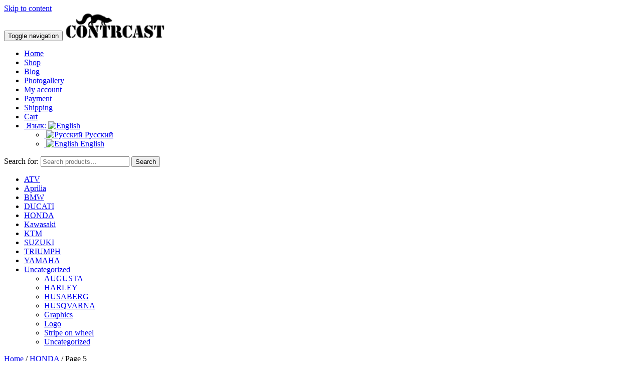

--- FILE ---
content_type: text/html; charset=UTF-8
request_url: https://contrcast.ru/en/product-category/honda_motorcycles_stickers/page/5/
body_size: 17178
content:
<!DOCTYPE html>
<html lang="en-US">
<head>
<meta charset="UTF-8">
<meta name="viewport" content="width=device-width, initial-scale=1">
<link rel="profile" href="http://gmpg.org/xfn/11">
<meta name='robots' content='index, follow, max-image-preview:large, max-snippet:-1, max-video-preview:-1' />
	<style>img:is([sizes="auto" i], [sizes^="auto," i]) { contain-intrinsic-size: 3000px 1500px }</style>
	
	<!-- This site is optimized with the Yoast SEO plugin v26.7 - https://yoast.com/wordpress/plugins/seo/ -->
	<title>HONDA | Page 5 of 9 | CONTRCAST</title>
	<meta name="description" content="Наклейки на HONDA: Africa, Baja, Bold&#039;or, Bros, Fireblade, Hornet, Super Four, Transalp, Varadero, CB, CBR, CRF, F3, F4, NC, VFR, VTR, X-4, X-11, XR," />
	<link rel="canonical" href="https://contrcast.ru/product-category/honda_motorcycles_stickers/page/5/" />
	<link rel="prev" href="https://contrcast.ru/product-category/honda_motorcycles_stickers/page/4/" />
	<link rel="next" href="https://contrcast.ru/product-category/honda_motorcycles_stickers/page/6/" />
	<meta property="og:locale" content="en_US" />
	<meta property="og:type" content="article" />
	<meta property="og:title" content="HONDA | Page 5 of 9 | CONTRCAST" />
	<meta property="og:description" content="Наклейки на HONDA: Africa, Baja, Bold&#039;or, Bros, Fireblade, Hornet, Super Four, Transalp, Varadero, CB, CBR, CRF, F3, F4, NC, VFR, VTR, X-4, X-11, XR," />
	<meta property="og:url" content="https://contrcast.ru/product-category/honda_motorcycles_stickers/" />
	<meta property="og:site_name" content="CONTRCAST" />
	<meta name="twitter:card" content="summary_large_image" />
	<script type="application/ld+json" class="yoast-schema-graph">{"@context":"https://schema.org","@graph":[{"@type":"CollectionPage","@id":"https://contrcast.ru/product-category/honda_motorcycles_stickers/","url":"https://contrcast.ru/product-category/honda_motorcycles_stickers/page/5/","name":"HONDA | Page 5 of 9 | CONTRCAST","isPartOf":{"@id":"https://contrcast.ru/#website"},"primaryImageOfPage":{"@id":"https://contrcast.ru/product-category/honda_motorcycles_stickers/page/5/#primaryimage"},"image":{"@id":"https://contrcast.ru/product-category/honda_motorcycles_stickers/page/5/#primaryimage"},"thumbnailUrl":"https://contrcast.ru/wp-content/uploads/cbf1000-2012.jpg","description":"Наклейки на HONDA: Africa, Baja, Bold'or, Bros, Fireblade, Hornet, Super Four, Transalp, Varadero, CB, CBR, CRF, F3, F4, NC, VFR, VTR, X-4, X-11, XR,","breadcrumb":{"@id":"https://contrcast.ru/product-category/honda_motorcycles_stickers/page/5/#breadcrumb"},"inLanguage":"en-US"},{"@type":"ImageObject","inLanguage":"en-US","@id":"https://contrcast.ru/product-category/honda_motorcycles_stickers/page/5/#primaryimage","url":"https://contrcast.ru/wp-content/uploads/cbf1000-2012.jpg","contentUrl":"https://contrcast.ru/wp-content/uploads/cbf1000-2012.jpg","width":300,"height":300,"caption":"stickers_set_for_motorcycle_Honda_CBF1000"},{"@type":"BreadcrumbList","@id":"https://contrcast.ru/product-category/honda_motorcycles_stickers/page/5/#breadcrumb","itemListElement":[{"@type":"ListItem","position":1,"name":"Главная страница","item":"https://contrcast.ru/"},{"@type":"ListItem","position":2,"name":"HONDA"}]},{"@type":"WebSite","@id":"https://contrcast.ru/#website","url":"https://contrcast.ru/","name":"CONTRCAST","description":"Catalogue sticers fof motorcycles","publisher":{"@id":"https://contrcast.ru/#organization"},"potentialAction":[{"@type":"SearchAction","target":{"@type":"EntryPoint","urlTemplate":"https://contrcast.ru/?s={search_term_string}"},"query-input":{"@type":"PropertyValueSpecification","valueRequired":true,"valueName":"search_term_string"}}],"inLanguage":"en-US"},{"@type":"Organization","@id":"https://contrcast.ru/#organization","name":"CONTRCAST","url":"https://contrcast.ru/","logo":{"@type":"ImageObject","inLanguage":"en-US","@id":"https://contrcast.ru/#/schema/logo/image/","url":"https://contrcast.ru/wp-content/uploads/2018/06/contrcast.png","contentUrl":"https://contrcast.ru/wp-content/uploads/2018/06/contrcast.png","width":180,"height":71,"caption":"CONTRCAST"},"image":{"@id":"https://contrcast.ru/#/schema/logo/image/"}}]}</script>
	<!-- / Yoast SEO plugin. -->


<link rel="alternate" type="application/rss+xml" title="CONTRCAST &raquo; Feed" href="https://contrcast.ru/en/feed/" />
<link rel="alternate" type="application/rss+xml" title="CONTRCAST &raquo; Comments Feed" href="https://contrcast.ru/en/comments/feed/" />
<link rel="alternate" type="application/rss+xml" title="CONTRCAST &raquo; HONDA Category Feed" href="https://contrcast.ru/en/product-category/honda_motorcycles_stickers/feed/" />
<script type="text/javascript">
/* <![CDATA[ */
window._wpemojiSettings = {"baseUrl":"https:\/\/s.w.org\/images\/core\/emoji\/15.0.3\/72x72\/","ext":".png","svgUrl":"https:\/\/s.w.org\/images\/core\/emoji\/15.0.3\/svg\/","svgExt":".svg","source":{"concatemoji":"https:\/\/contrcast.ru\/wp-includes\/js\/wp-emoji-release.min.js?ver=6.7.4"}};
/*! This file is auto-generated */
!function(i,n){var o,s,e;function c(e){try{var t={supportTests:e,timestamp:(new Date).valueOf()};sessionStorage.setItem(o,JSON.stringify(t))}catch(e){}}function p(e,t,n){e.clearRect(0,0,e.canvas.width,e.canvas.height),e.fillText(t,0,0);var t=new Uint32Array(e.getImageData(0,0,e.canvas.width,e.canvas.height).data),r=(e.clearRect(0,0,e.canvas.width,e.canvas.height),e.fillText(n,0,0),new Uint32Array(e.getImageData(0,0,e.canvas.width,e.canvas.height).data));return t.every(function(e,t){return e===r[t]})}function u(e,t,n){switch(t){case"flag":return n(e,"\ud83c\udff3\ufe0f\u200d\u26a7\ufe0f","\ud83c\udff3\ufe0f\u200b\u26a7\ufe0f")?!1:!n(e,"\ud83c\uddfa\ud83c\uddf3","\ud83c\uddfa\u200b\ud83c\uddf3")&&!n(e,"\ud83c\udff4\udb40\udc67\udb40\udc62\udb40\udc65\udb40\udc6e\udb40\udc67\udb40\udc7f","\ud83c\udff4\u200b\udb40\udc67\u200b\udb40\udc62\u200b\udb40\udc65\u200b\udb40\udc6e\u200b\udb40\udc67\u200b\udb40\udc7f");case"emoji":return!n(e,"\ud83d\udc26\u200d\u2b1b","\ud83d\udc26\u200b\u2b1b")}return!1}function f(e,t,n){var r="undefined"!=typeof WorkerGlobalScope&&self instanceof WorkerGlobalScope?new OffscreenCanvas(300,150):i.createElement("canvas"),a=r.getContext("2d",{willReadFrequently:!0}),o=(a.textBaseline="top",a.font="600 32px Arial",{});return e.forEach(function(e){o[e]=t(a,e,n)}),o}function t(e){var t=i.createElement("script");t.src=e,t.defer=!0,i.head.appendChild(t)}"undefined"!=typeof Promise&&(o="wpEmojiSettingsSupports",s=["flag","emoji"],n.supports={everything:!0,everythingExceptFlag:!0},e=new Promise(function(e){i.addEventListener("DOMContentLoaded",e,{once:!0})}),new Promise(function(t){var n=function(){try{var e=JSON.parse(sessionStorage.getItem(o));if("object"==typeof e&&"number"==typeof e.timestamp&&(new Date).valueOf()<e.timestamp+604800&&"object"==typeof e.supportTests)return e.supportTests}catch(e){}return null}();if(!n){if("undefined"!=typeof Worker&&"undefined"!=typeof OffscreenCanvas&&"undefined"!=typeof URL&&URL.createObjectURL&&"undefined"!=typeof Blob)try{var e="postMessage("+f.toString()+"("+[JSON.stringify(s),u.toString(),p.toString()].join(",")+"));",r=new Blob([e],{type:"text/javascript"}),a=new Worker(URL.createObjectURL(r),{name:"wpTestEmojiSupports"});return void(a.onmessage=function(e){c(n=e.data),a.terminate(),t(n)})}catch(e){}c(n=f(s,u,p))}t(n)}).then(function(e){for(var t in e)n.supports[t]=e[t],n.supports.everything=n.supports.everything&&n.supports[t],"flag"!==t&&(n.supports.everythingExceptFlag=n.supports.everythingExceptFlag&&n.supports[t]);n.supports.everythingExceptFlag=n.supports.everythingExceptFlag&&!n.supports.flag,n.DOMReady=!1,n.readyCallback=function(){n.DOMReady=!0}}).then(function(){return e}).then(function(){var e;n.supports.everything||(n.readyCallback(),(e=n.source||{}).concatemoji?t(e.concatemoji):e.wpemoji&&e.twemoji&&(t(e.twemoji),t(e.wpemoji)))}))}((window,document),window._wpemojiSettings);
/* ]]> */
</script>
<style id='wp-emoji-styles-inline-css' type='text/css'>

	img.wp-smiley, img.emoji {
		display: inline !important;
		border: none !important;
		box-shadow: none !important;
		height: 1em !important;
		width: 1em !important;
		margin: 0 0.07em !important;
		vertical-align: -0.1em !important;
		background: none !important;
		padding: 0 !important;
	}
</style>
<link rel='stylesheet' id='wp-block-library-css' href='https://contrcast.ru/wp-includes/css/dist/block-library/style.min.css?ver=6.7.4' type='text/css' media='all' />
<style id='classic-theme-styles-inline-css' type='text/css'>
/*! This file is auto-generated */
.wp-block-button__link{color:#fff;background-color:#32373c;border-radius:9999px;box-shadow:none;text-decoration:none;padding:calc(.667em + 2px) calc(1.333em + 2px);font-size:1.125em}.wp-block-file__button{background:#32373c;color:#fff;text-decoration:none}
</style>
<style id='global-styles-inline-css' type='text/css'>
:root{--wp--preset--aspect-ratio--square: 1;--wp--preset--aspect-ratio--4-3: 4/3;--wp--preset--aspect-ratio--3-4: 3/4;--wp--preset--aspect-ratio--3-2: 3/2;--wp--preset--aspect-ratio--2-3: 2/3;--wp--preset--aspect-ratio--16-9: 16/9;--wp--preset--aspect-ratio--9-16: 9/16;--wp--preset--color--black: #000000;--wp--preset--color--cyan-bluish-gray: #abb8c3;--wp--preset--color--white: #ffffff;--wp--preset--color--pale-pink: #f78da7;--wp--preset--color--vivid-red: #cf2e2e;--wp--preset--color--luminous-vivid-orange: #ff6900;--wp--preset--color--luminous-vivid-amber: #fcb900;--wp--preset--color--light-green-cyan: #7bdcb5;--wp--preset--color--vivid-green-cyan: #00d084;--wp--preset--color--pale-cyan-blue: #8ed1fc;--wp--preset--color--vivid-cyan-blue: #0693e3;--wp--preset--color--vivid-purple: #9b51e0;--wp--preset--gradient--vivid-cyan-blue-to-vivid-purple: linear-gradient(135deg,rgba(6,147,227,1) 0%,rgb(155,81,224) 100%);--wp--preset--gradient--light-green-cyan-to-vivid-green-cyan: linear-gradient(135deg,rgb(122,220,180) 0%,rgb(0,208,130) 100%);--wp--preset--gradient--luminous-vivid-amber-to-luminous-vivid-orange: linear-gradient(135deg,rgba(252,185,0,1) 0%,rgba(255,105,0,1) 100%);--wp--preset--gradient--luminous-vivid-orange-to-vivid-red: linear-gradient(135deg,rgba(255,105,0,1) 0%,rgb(207,46,46) 100%);--wp--preset--gradient--very-light-gray-to-cyan-bluish-gray: linear-gradient(135deg,rgb(238,238,238) 0%,rgb(169,184,195) 100%);--wp--preset--gradient--cool-to-warm-spectrum: linear-gradient(135deg,rgb(74,234,220) 0%,rgb(151,120,209) 20%,rgb(207,42,186) 40%,rgb(238,44,130) 60%,rgb(251,105,98) 80%,rgb(254,248,76) 100%);--wp--preset--gradient--blush-light-purple: linear-gradient(135deg,rgb(255,206,236) 0%,rgb(152,150,240) 100%);--wp--preset--gradient--blush-bordeaux: linear-gradient(135deg,rgb(254,205,165) 0%,rgb(254,45,45) 50%,rgb(107,0,62) 100%);--wp--preset--gradient--luminous-dusk: linear-gradient(135deg,rgb(255,203,112) 0%,rgb(199,81,192) 50%,rgb(65,88,208) 100%);--wp--preset--gradient--pale-ocean: linear-gradient(135deg,rgb(255,245,203) 0%,rgb(182,227,212) 50%,rgb(51,167,181) 100%);--wp--preset--gradient--electric-grass: linear-gradient(135deg,rgb(202,248,128) 0%,rgb(113,206,126) 100%);--wp--preset--gradient--midnight: linear-gradient(135deg,rgb(2,3,129) 0%,rgb(40,116,252) 100%);--wp--preset--font-size--small: 13px;--wp--preset--font-size--medium: 20px;--wp--preset--font-size--large: 36px;--wp--preset--font-size--x-large: 42px;--wp--preset--font-family--inter: "Inter", sans-serif;--wp--preset--font-family--cardo: Cardo;--wp--preset--spacing--20: 0.44rem;--wp--preset--spacing--30: 0.67rem;--wp--preset--spacing--40: 1rem;--wp--preset--spacing--50: 1.5rem;--wp--preset--spacing--60: 2.25rem;--wp--preset--spacing--70: 3.38rem;--wp--preset--spacing--80: 5.06rem;--wp--preset--shadow--natural: 6px 6px 9px rgba(0, 0, 0, 0.2);--wp--preset--shadow--deep: 12px 12px 50px rgba(0, 0, 0, 0.4);--wp--preset--shadow--sharp: 6px 6px 0px rgba(0, 0, 0, 0.2);--wp--preset--shadow--outlined: 6px 6px 0px -3px rgba(255, 255, 255, 1), 6px 6px rgba(0, 0, 0, 1);--wp--preset--shadow--crisp: 6px 6px 0px rgba(0, 0, 0, 1);}:where(.is-layout-flex){gap: 0.5em;}:where(.is-layout-grid){gap: 0.5em;}body .is-layout-flex{display: flex;}.is-layout-flex{flex-wrap: wrap;align-items: center;}.is-layout-flex > :is(*, div){margin: 0;}body .is-layout-grid{display: grid;}.is-layout-grid > :is(*, div){margin: 0;}:where(.wp-block-columns.is-layout-flex){gap: 2em;}:where(.wp-block-columns.is-layout-grid){gap: 2em;}:where(.wp-block-post-template.is-layout-flex){gap: 1.25em;}:where(.wp-block-post-template.is-layout-grid){gap: 1.25em;}.has-black-color{color: var(--wp--preset--color--black) !important;}.has-cyan-bluish-gray-color{color: var(--wp--preset--color--cyan-bluish-gray) !important;}.has-white-color{color: var(--wp--preset--color--white) !important;}.has-pale-pink-color{color: var(--wp--preset--color--pale-pink) !important;}.has-vivid-red-color{color: var(--wp--preset--color--vivid-red) !important;}.has-luminous-vivid-orange-color{color: var(--wp--preset--color--luminous-vivid-orange) !important;}.has-luminous-vivid-amber-color{color: var(--wp--preset--color--luminous-vivid-amber) !important;}.has-light-green-cyan-color{color: var(--wp--preset--color--light-green-cyan) !important;}.has-vivid-green-cyan-color{color: var(--wp--preset--color--vivid-green-cyan) !important;}.has-pale-cyan-blue-color{color: var(--wp--preset--color--pale-cyan-blue) !important;}.has-vivid-cyan-blue-color{color: var(--wp--preset--color--vivid-cyan-blue) !important;}.has-vivid-purple-color{color: var(--wp--preset--color--vivid-purple) !important;}.has-black-background-color{background-color: var(--wp--preset--color--black) !important;}.has-cyan-bluish-gray-background-color{background-color: var(--wp--preset--color--cyan-bluish-gray) !important;}.has-white-background-color{background-color: var(--wp--preset--color--white) !important;}.has-pale-pink-background-color{background-color: var(--wp--preset--color--pale-pink) !important;}.has-vivid-red-background-color{background-color: var(--wp--preset--color--vivid-red) !important;}.has-luminous-vivid-orange-background-color{background-color: var(--wp--preset--color--luminous-vivid-orange) !important;}.has-luminous-vivid-amber-background-color{background-color: var(--wp--preset--color--luminous-vivid-amber) !important;}.has-light-green-cyan-background-color{background-color: var(--wp--preset--color--light-green-cyan) !important;}.has-vivid-green-cyan-background-color{background-color: var(--wp--preset--color--vivid-green-cyan) !important;}.has-pale-cyan-blue-background-color{background-color: var(--wp--preset--color--pale-cyan-blue) !important;}.has-vivid-cyan-blue-background-color{background-color: var(--wp--preset--color--vivid-cyan-blue) !important;}.has-vivid-purple-background-color{background-color: var(--wp--preset--color--vivid-purple) !important;}.has-black-border-color{border-color: var(--wp--preset--color--black) !important;}.has-cyan-bluish-gray-border-color{border-color: var(--wp--preset--color--cyan-bluish-gray) !important;}.has-white-border-color{border-color: var(--wp--preset--color--white) !important;}.has-pale-pink-border-color{border-color: var(--wp--preset--color--pale-pink) !important;}.has-vivid-red-border-color{border-color: var(--wp--preset--color--vivid-red) !important;}.has-luminous-vivid-orange-border-color{border-color: var(--wp--preset--color--luminous-vivid-orange) !important;}.has-luminous-vivid-amber-border-color{border-color: var(--wp--preset--color--luminous-vivid-amber) !important;}.has-light-green-cyan-border-color{border-color: var(--wp--preset--color--light-green-cyan) !important;}.has-vivid-green-cyan-border-color{border-color: var(--wp--preset--color--vivid-green-cyan) !important;}.has-pale-cyan-blue-border-color{border-color: var(--wp--preset--color--pale-cyan-blue) !important;}.has-vivid-cyan-blue-border-color{border-color: var(--wp--preset--color--vivid-cyan-blue) !important;}.has-vivid-purple-border-color{border-color: var(--wp--preset--color--vivid-purple) !important;}.has-vivid-cyan-blue-to-vivid-purple-gradient-background{background: var(--wp--preset--gradient--vivid-cyan-blue-to-vivid-purple) !important;}.has-light-green-cyan-to-vivid-green-cyan-gradient-background{background: var(--wp--preset--gradient--light-green-cyan-to-vivid-green-cyan) !important;}.has-luminous-vivid-amber-to-luminous-vivid-orange-gradient-background{background: var(--wp--preset--gradient--luminous-vivid-amber-to-luminous-vivid-orange) !important;}.has-luminous-vivid-orange-to-vivid-red-gradient-background{background: var(--wp--preset--gradient--luminous-vivid-orange-to-vivid-red) !important;}.has-very-light-gray-to-cyan-bluish-gray-gradient-background{background: var(--wp--preset--gradient--very-light-gray-to-cyan-bluish-gray) !important;}.has-cool-to-warm-spectrum-gradient-background{background: var(--wp--preset--gradient--cool-to-warm-spectrum) !important;}.has-blush-light-purple-gradient-background{background: var(--wp--preset--gradient--blush-light-purple) !important;}.has-blush-bordeaux-gradient-background{background: var(--wp--preset--gradient--blush-bordeaux) !important;}.has-luminous-dusk-gradient-background{background: var(--wp--preset--gradient--luminous-dusk) !important;}.has-pale-ocean-gradient-background{background: var(--wp--preset--gradient--pale-ocean) !important;}.has-electric-grass-gradient-background{background: var(--wp--preset--gradient--electric-grass) !important;}.has-midnight-gradient-background{background: var(--wp--preset--gradient--midnight) !important;}.has-small-font-size{font-size: var(--wp--preset--font-size--small) !important;}.has-medium-font-size{font-size: var(--wp--preset--font-size--medium) !important;}.has-large-font-size{font-size: var(--wp--preset--font-size--large) !important;}.has-x-large-font-size{font-size: var(--wp--preset--font-size--x-large) !important;}
:where(.wp-block-post-template.is-layout-flex){gap: 1.25em;}:where(.wp-block-post-template.is-layout-grid){gap: 1.25em;}
:where(.wp-block-columns.is-layout-flex){gap: 2em;}:where(.wp-block-columns.is-layout-grid){gap: 2em;}
:root :where(.wp-block-pullquote){font-size: 1.5em;line-height: 1.6;}
</style>
<style id='woocommerce-inline-inline-css' type='text/css'>
.woocommerce form .form-row .required { visibility: visible; }
</style>
<link rel='stylesheet' id='woocommerce-css' href='https://contrcast.ru/wp-content/themes/basicstore/assets/css/woocommerce.css?ver=6.7.4' type='text/css' media='all' />
<link rel='stylesheet' id='woocommerce-layout-css' href='https://contrcast.ru/wp-content/themes/basicstore/assets/css/woocommerce-layout.css?ver=6.7.4' type='text/css' media='all' />
<link rel='stylesheet' id='style-css' href='https://contrcast.ru/wp-content/themes/basicstore/assets/css/basicstore.css?ver=6.7.4' type='text/css' media='all' />
<link rel='stylesheet' id='basicstore-wp-style-css' href='https://contrcast.ru/wp-content/themes/basicstore/assets/css/wp.css?ver=6.7.4' type='text/css' media='all' />
<link rel='stylesheet' id='basicstore-main-style-css' href='https://contrcast.ru/wp-content/themes/basicstore/assets/css/theme.css?ver=6.7.4' type='text/css' media='all' />
<script type="text/javascript" src="https://contrcast.ru/wp-includes/js/jquery/jquery.min.js?ver=3.7.1" id="jquery-core-js"></script>
<script type="text/javascript" src="https://contrcast.ru/wp-includes/js/jquery/jquery-migrate.min.js?ver=3.4.1" id="jquery-migrate-js"></script>
<script type="text/javascript" src="https://contrcast.ru/wp-content/plugins/woocommerce/assets/js/jquery-blockui/jquery.blockUI.min.js?ver=2.7.0-wc.9.5.3" id="jquery-blockui-js" defer="defer" data-wp-strategy="defer"></script>
<script type="text/javascript" id="wc-add-to-cart-js-extra">
/* <![CDATA[ */
var wc_add_to_cart_params = {"ajax_url":"\/wp-admin\/admin-ajax.php","wc_ajax_url":"\/en\/?wc-ajax=%%endpoint%%","i18n_view_cart":"View cart","cart_url":"https:\/\/contrcast.ru\/en\/%d0%b3%d0%bb%d0%b0%d0%b2%d0%bd%d0%b0%d1%8f-%d1%81%d1%82%d1%80%d0%b0%d0%bd%d0%b8%d1%86%d0%b0\/shop\/cart\/","is_cart":"","cart_redirect_after_add":"no"};
/* ]]> */
</script>
<script type="text/javascript" src="https://contrcast.ru/wp-content/plugins/woocommerce/assets/js/frontend/add-to-cart.min.js?ver=9.5.3" id="wc-add-to-cart-js" defer="defer" data-wp-strategy="defer"></script>
<script type="text/javascript" src="https://contrcast.ru/wp-content/plugins/woocommerce/assets/js/js-cookie/js.cookie.min.js?ver=2.1.4-wc.9.5.3" id="js-cookie-js" defer="defer" data-wp-strategy="defer"></script>
<script type="text/javascript" id="woocommerce-js-extra">
/* <![CDATA[ */
var woocommerce_params = {"ajax_url":"\/wp-admin\/admin-ajax.php","wc_ajax_url":"\/en\/?wc-ajax=%%endpoint%%"};
/* ]]> */
</script>
<script type="text/javascript" src="https://contrcast.ru/wp-content/plugins/woocommerce/assets/js/frontend/woocommerce.min.js?ver=9.5.3" id="woocommerce-js" defer="defer" data-wp-strategy="defer"></script>
<link rel="https://api.w.org/" href="https://contrcast.ru/en/wp-json/" /><link rel="alternate" title="JSON" type="application/json" href="https://contrcast.ru/en/wp-json/wp/v2/product_cat/40" /><link rel="EditURI" type="application/rsd+xml" title="RSD" href="https://contrcast.ru/xmlrpc.php?rsd" />
<meta name="generator" content="WordPress 6.7.4" />
<meta name="generator" content="WooCommerce 9.5.3" />
<style type="text/css">
.qtranxs_flag_ru {background-image: url(https://contrcast.ru/wp-content/plugins/qtranslate-x/flags/ru.png); background-repeat: no-repeat;}
.qtranxs_flag_en {background-image: url(https://contrcast.ru/wp-content/plugins/qtranslate-x/flags/gb.png); background-repeat: no-repeat;}
</style>
<link hreflang="ru" href="https://contrcast.ru/ru/product-category/honda_motorcycles_stickers/page/5/" rel="alternate" />
<link hreflang="en" href="https://contrcast.ru/en/product-category/honda_motorcycles_stickers/page/5/" rel="alternate" />
<link hreflang="x-default" href="https://contrcast.ru/product-category/honda_motorcycles_stickers/page/5/" rel="alternate" />
<meta name="generator" content="qTranslate-X 3.4.6.8" />
	<noscript><style>.woocommerce-product-gallery{ opacity: 1 !important; }</style></noscript>
	<style type="text/css" id="custom-background-css">
body.custom-background { background-color: #ffffff; }
</style>
	<style class='wp-fonts-local' type='text/css'>
@font-face{font-family:Inter;font-style:normal;font-weight:300 900;font-display:fallback;src:url('https://contrcast.ru/wp-content/plugins/woocommerce/assets/fonts/Inter-VariableFont_slnt,wght.woff2') format('woff2');font-stretch:normal;}
@font-face{font-family:Cardo;font-style:normal;font-weight:400;font-display:fallback;src:url('https://contrcast.ru/wp-content/plugins/woocommerce/assets/fonts/cardo_normal_400.woff2') format('woff2');}
</style>
<link rel="icon" href="https://contrcast.ru/wp-content/uploads/2018/07/carbon.jpg" sizes="32x32" />
<link rel="icon" href="https://contrcast.ru/wp-content/uploads/2018/07/carbon.jpg" sizes="192x192" />
<link rel="apple-touch-icon" href="https://contrcast.ru/wp-content/uploads/2018/07/carbon.jpg" />
<meta name="msapplication-TileImage" content="https://contrcast.ru/wp-content/uploads/2018/07/carbon.jpg" />
		<style type="text/css" id="wp-custom-css">
			.widget-title {
	font-size: 150%;
	color:black;
	}
.widget-title .widget-title {
	font-weight:bold;
	}
.label {
  display: inline;
  padding: .2em .6em .3em;
  font-size: 100%;
  font-weight: bold;
  line-height: 1;
  color: #000;
  text-align: center;
  white-space: nowrap;
  vertical-align: baseline;
  border-radius: .25em;
}		</style>
		</head>

<body class="archive paged tax-product_cat term-honda_motorcycles_stickers term-40 custom-background wp-custom-logo paged-5 theme-basicstore woocommerce woocommerce-page woocommerce-no-js hfeed currency-rub">

	<a class="skip-link screen-reader-text" href="#site-content">Skip to content</a>

	<header id="site-header">

		<nav class="navbar navbar-default navbar-fixed-top">

			<div class="container">

					<div class="navbar-header">

	          <button type="button" class="navbar-toggle collapsed" data-toggle="collapse" data-target="#navbar" aria-expanded="false" aria-controls="navbar">
	            <span class="sr-only">Toggle navigation</span>
	            <span class="icon-bar "></span>
	            <span class="icon-bar "></span>
	            <span class="icon-bar "></span>
	          </button>

													<a class="navbar-brand nav-brand-img" href="https://contrcast.ru/en/">
			          <img src='https://contrcast.ru/wp-content/uploads/2018/06/cropped-contrcast.png' alt='CONTRCAST'>
							</a>
						
	        </div><!-- #navbar-header -->

				<div id="navbar" class="collapse navbar-collapse">

					<ul id="menu-%d0%b2%d0%b5%d1%80%d1%85%d0%bd%d0%b5%d0%b5-%d0%bc%d0%b5%d0%bd%d1%8e" class="nav navbar-nav"><li itemscope="itemscope" itemtype="https://www.schema.org/SiteNavigationElement" id="menu-item-20" class="menu-item menu-item-type-custom menu-item-object-custom menu-item-home menu-item-20"><a title="Home" href="https://contrcast.ru/en/">Home</a></li>
<li itemscope="itemscope" itemtype="https://www.schema.org/SiteNavigationElement" id="menu-item-44" class="menu-item menu-item-type-post_type menu-item-object-page menu-item-44"><a title="Shop" href="https://contrcast.ru/en/%d0%b3%d0%bb%d0%b0%d0%b2%d0%bd%d0%b0%d1%8f-%d1%81%d1%82%d1%80%d0%b0%d0%bd%d0%b8%d1%86%d0%b0/shop/">Shop</a></li>
<li itemscope="itemscope" itemtype="https://www.schema.org/SiteNavigationElement" id="menu-item-362" class="menu-item menu-item-type-post_type menu-item-object-page menu-item-362"><a title="Blog" href="https://contrcast.ru/en/%d0%b1%d0%bb%d0%be%d0%b3/">Blog</a></li>
<li itemscope="itemscope" itemtype="https://www.schema.org/SiteNavigationElement" id="menu-item-1915" class="menu-item menu-item-type-post_type menu-item-object-page menu-item-1915"><a title="Photogallery" href="https://contrcast.ru/en/%d0%b3%d0%b0%d0%bb%d0%b5%d1%80%d0%b5%d1%8f/">Photogallery</a></li>
<li itemscope="itemscope" itemtype="https://www.schema.org/SiteNavigationElement" id="menu-item-42" class="menu-item menu-item-type-post_type menu-item-object-page menu-item-42"><a title="My account" href="https://contrcast.ru/en/my-account/">My account</a></li>
<li itemscope="itemscope" itemtype="https://www.schema.org/SiteNavigationElement" id="menu-item-202" class="menu-item menu-item-type-post_type menu-item-object-page menu-item-202"><a title="Payment" href="https://contrcast.ru/en/%d0%be%d0%bf%d0%bb%d0%b0%d1%82%d0%b0/">Payment</a></li>
<li itemscope="itemscope" itemtype="https://www.schema.org/SiteNavigationElement" id="menu-item-402" class="menu-item menu-item-type-post_type menu-item-object-page menu-item-402"><a title="Shipping" href="https://contrcast.ru/en/%d0%b4%d0%be%d1%81%d1%82%d0%b0%d0%b2%d0%ba%d0%b0/">Shipping</a></li>
<li itemscope="itemscope" itemtype="https://www.schema.org/SiteNavigationElement" id="menu-item-43" class="menu-item menu-item-type-post_type menu-item-object-page menu-item-43">
    <a href="https://contrcast.ru/en/%d0%b3%d0%bb%d0%b0%d0%b2%d0%bd%d0%b0%d1%8f-%d1%81%d1%82%d1%80%d0%b0%d0%bd%d0%b8%d1%86%d0%b0/shop/cart/">

      <span class="glyphicon glyphicon-shopping-cart" aria-hidden="true"></span>
      <span class="">Cart</span>

      <span class="cart-badge-wrapper">
              </span>

    </a>

    </li>
<li itemscope="itemscope" itemtype="https://www.schema.org/SiteNavigationElement" id="menu-item-41" class="qtranxs-lang-menu qtranxs-lang-menu-en menu-item menu-item-type-custom menu-item-object-custom current-menu-parent menu-item-has-children menu-item-41 dropdown"><a title="English" href="#" data-toggle="dropdown" class="dropdown-toggle" aria-haspopup="true"><i class="fa English" aria-hidden="true"></i>&nbsp;Язык:&nbsp;<img src="https://contrcast.ru/wp-content/plugins/qtranslate-x/flags/gb.png" alt="English" /> <span class="caret"></span></a>
<ul role="menu" class=" dropdown-menu" >
	<li itemscope="itemscope" itemtype="https://www.schema.org/SiteNavigationElement" id="menu-item-1916" class="qtranxs-lang-menu-item qtranxs-lang-menu-item-ru menu-item menu-item-type-custom menu-item-object-custom menu-item-1916"><a title="Русский" href="https://contrcast.ru/ru/product-category/honda_motorcycles_stickers/page/5/"><i class="fa Русский" aria-hidden="true"></i>&nbsp;<img src="https://contrcast.ru/wp-content/plugins/qtranslate-x/flags/ru.png" alt="Русский" />&nbsp;Русский</a></li>
	<li itemscope="itemscope" itemtype="https://www.schema.org/SiteNavigationElement" id="menu-item-1917" class="qtranxs-lang-menu-item qtranxs-lang-menu-item-en menu-item menu-item-type-custom menu-item-object-custom current-menu-item menu-item-1917 active"><a title="English" href="https://contrcast.ru/en/product-category/honda_motorcycles_stickers/page/5/"><i class="fa English" aria-hidden="true"></i>&nbsp;<img src="https://contrcast.ru/wp-content/plugins/qtranslate-x/flags/gb.png" alt="English" />&nbsp;English</a></li>
</ul>
</li>
</ul>
											<div class="navbar-form navbar-right">
							<form role="search" method="get" class="woocommerce-product-search" action="https://contrcast.ru/en/">
	<label class="screen-reader-text" for="woocommerce-product-search-field-0">Search for:</label>
	<input type="search" id="woocommerce-product-search-field-0" class="search-field form-control" placeholder="Search products&hellip;" value="" name="s" />
	<button type="submit" value="Search" class="btn btn-primary">Search</button>
	<input type="hidden" name="post_type" value="product" />
</form>
						</div>
					
					<ul id="menu-%d0%bf%d1%80%d0%be%d0%b4%d1%83%d0%ba%d1%86%d0%b8%d1%8f" class="nav navbar-nav navbar-right"><li itemscope="itemscope" itemtype="https://www.schema.org/SiteNavigationElement" id="menu-item-3035" class="menu-item menu-item-type-taxonomy menu-item-object-product_cat menu-item-3035"><a title="ATV" href="https://contrcast.ru/en/product-category/atv/">ATV</a></li>
<li itemscope="itemscope" itemtype="https://www.schema.org/SiteNavigationElement" id="menu-item-279" class="menu-item menu-item-type-taxonomy menu-item-object-product_cat menu-item-279"><a title="Aprilia" href="https://contrcast.ru/en/product-category/aprilia_decals_moto/">Aprilia</a></li>
<li itemscope="itemscope" itemtype="https://www.schema.org/SiteNavigationElement" id="menu-item-280" class="menu-item menu-item-type-taxonomy menu-item-object-product_cat menu-item-280"><a title="BMW" href="https://contrcast.ru/en/product-category/bmw_motorrad_decals/">BMW</a></li>
<li itemscope="itemscope" itemtype="https://www.schema.org/SiteNavigationElement" id="menu-item-281" class="menu-item menu-item-type-taxonomy menu-item-object-product_cat menu-item-281"><a title="DUCATI" href="https://contrcast.ru/en/product-category/ducati_moto_stikers/">DUCATI</a></li>
<li itemscope="itemscope" itemtype="https://www.schema.org/SiteNavigationElement" id="menu-item-282" class="menu-item menu-item-type-taxonomy menu-item-object-product_cat current-menu-item menu-item-282 active"><a title="HONDA" href="https://contrcast.ru/en/product-category/honda_motorcycles_stickers/">HONDA</a></li>
<li itemscope="itemscope" itemtype="https://www.schema.org/SiteNavigationElement" id="menu-item-283" class="menu-item menu-item-type-taxonomy menu-item-object-product_cat menu-item-283"><a title="Kawasaki" href="https://contrcast.ru/en/product-category/kawasaki_moto_decals/">Kawasaki</a></li>
<li itemscope="itemscope" itemtype="https://www.schema.org/SiteNavigationElement" id="menu-item-284" class="menu-item menu-item-type-taxonomy menu-item-object-product_cat menu-item-284"><a title="KTM" href="https://contrcast.ru/en/product-category/ktm_motorcycles_stickers/">KTM</a></li>
<li itemscope="itemscope" itemtype="https://www.schema.org/SiteNavigationElement" id="menu-item-285" class="menu-item menu-item-type-taxonomy menu-item-object-product_cat menu-item-285"><a title="SUZUKI" href="https://contrcast.ru/en/product-category/suzuki_decals_motorcycles/">SUZUKI</a></li>
<li itemscope="itemscope" itemtype="https://www.schema.org/SiteNavigationElement" id="menu-item-286" class="menu-item menu-item-type-taxonomy menu-item-object-product_cat menu-item-286"><a title="TRIUMPH" href="https://contrcast.ru/en/product-category/triumph_moto_decals/">TRIUMPH</a></li>
<li itemscope="itemscope" itemtype="https://www.schema.org/SiteNavigationElement" id="menu-item-265" class="menu-item menu-item-type-taxonomy menu-item-object-product_cat menu-item-265"><a title="YAMAHA" href="https://contrcast.ru/en/product-category/yamaha_motorcycles_decals/">YAMAHA</a></li>
<li itemscope="itemscope" itemtype="https://www.schema.org/SiteNavigationElement" id="menu-item-436" class="menu-item menu-item-type-taxonomy menu-item-object-product_cat menu-item-has-children menu-item-436 dropdown"><a title="Uncategorized" href="#" data-toggle="dropdown" class="dropdown-toggle" aria-haspopup="true">Uncategorized <span class="caret"></span></a>
<ul role="menu" class=" dropdown-menu" >
	<li itemscope="itemscope" itemtype="https://www.schema.org/SiteNavigationElement" id="menu-item-933" class="menu-item menu-item-type-taxonomy menu-item-object-product_cat menu-item-933"><a title="AUGUSTA" href="https://contrcast.ru/en/product-category/related_products/augusta/">AUGUSTA</a></li>
	<li itemscope="itemscope" itemtype="https://www.schema.org/SiteNavigationElement" id="menu-item-1785" class="menu-item menu-item-type-taxonomy menu-item-object-product_cat menu-item-1785"><a title="HARLEY" href="https://contrcast.ru/en/product-category/harley-davidson/">HARLEY</a></li>
	<li itemscope="itemscope" itemtype="https://www.schema.org/SiteNavigationElement" id="menu-item-1913" class="menu-item menu-item-type-taxonomy menu-item-object-product_cat menu-item-1913"><a title="HUSABERG" href="https://contrcast.ru/en/product-category/related_products/husaberg/">HUSABERG</a></li>
	<li itemscope="itemscope" itemtype="https://www.schema.org/SiteNavigationElement" id="menu-item-2022" class="menu-item menu-item-type-taxonomy menu-item-object-product_cat menu-item-2022"><a title="HUSQVARNA" href="https://contrcast.ru/en/product-category/related_products/husqvarna/">HUSQVARNA</a></li>
	<li itemscope="itemscope" itemtype="https://www.schema.org/SiteNavigationElement" id="menu-item-608" class="menu-item menu-item-type-taxonomy menu-item-object-product_cat menu-item-608"><a title="Graphics" href="https://contrcast.ru/en/product-category/related_products/styling_moto/">Graphics</a></li>
	<li itemscope="itemscope" itemtype="https://www.schema.org/SiteNavigationElement" id="menu-item-448" class="menu-item menu-item-type-taxonomy menu-item-object-product_cat menu-item-448"><a title="Logo" href="https://contrcast.ru/en/product-category/related_products/logo_brands/">Logo</a></li>
	<li itemscope="itemscope" itemtype="https://www.schema.org/SiteNavigationElement" id="menu-item-449" class="menu-item menu-item-type-taxonomy menu-item-object-product_cat menu-item-449"><a title="Stripe on wheel" href="https://contrcast.ru/en/product-category/related_products/stripe_on_wheel/">Stripe on wheel</a></li>
	<li itemscope="itemscope" itemtype="https://www.schema.org/SiteNavigationElement" id="menu-item-1786" class="menu-item menu-item-type-taxonomy menu-item-object-product_cat menu-item-1786"><a title="Uncategorized" href="https://contrcast.ru/en/product-category/related_products/rarities/">Uncategorized</a></li>
</ul>
</li>
</ul>
				</div><!-- #navbar -->

			</div><!-- .container -->

		</nav><!-- .navbar -->

	</header><!-- #site-header -->

	
    
	<section id="site-content" class="site-content">
		<div class="container">

		<div class="row">
<div id="container" class="col-md-9"><div id="content" role="main"><nav class="woocommerce-breadcrumb" aria-label="Breadcrumb"><a href="https://contrcast.ru/en">Home</a>&nbsp;&#47;&nbsp;<a href="https://contrcast.ru/en/product-category/honda_motorcycles_stickers/">HONDA</a>&nbsp;&#47;&nbsp;Page 5</nav><header class="woocommerce-products-header">
			<h1 class="woocommerce-products-header__title page-title">HONDA</h1>
	
	</header>
<div class="woocommerce-notices-wrapper"></div><p class="woocommerce-result-count" >
	Showing 65&ndash;80 of 141 results</p>
<form class="woocommerce-ordering" method="get">
	<select name="orderby" class="orderby" aria-label="Shop order">
					<option value="menu_order"  selected='selected'>Default sorting</option>
					<option value="popularity" >Sort by popularity</option>
					<option value="date" >Sort by latest</option>
					<option value="price" >Sort by price: low to high</option>
					<option value="price-desc" >Sort by price: high to low</option>
			</select>
	<input type="hidden" name="paged" value="1" />
	</form>
<ul class="products columns-4">
<li class="product type-product post-5758 status-publish first instock product_cat-honda_motorcycles_stickers product_tag-cbf has-post-thumbnail shipping-taxable purchasable product-type-variable">
	<a href="https://contrcast.ru/en/product/honda-cbf-1000-2011/" class="woocommerce-LoopProduct-link woocommerce-loop-product__link"><img width="300" height="300" src="https://contrcast.ru/wp-content/uploads/cbf1000-2012.jpg" class="attachment-woocommerce_thumbnail size-woocommerce_thumbnail" alt="stickers_set_for_motorcycle_Honda_CBF1000" decoding="async" fetchpriority="high" srcset="https://contrcast.ru/wp-content/uploads/cbf1000-2012.jpg 300w, https://contrcast.ru/wp-content/uploads/cbf1000-2012-150x150.jpg 150w, https://contrcast.ru/wp-content/uploads/cbf1000-2012-100x100.jpg 100w" sizes="(max-width: 300px) 100vw, 300px" /><h2 class="woocommerce-loop-product__title">HONDA CBF1000 2011</h2>
	<span class="price"><span class="woocs_price_code" data-currency="" data-redraw-id="696d6dd0f09b8"  data-product-id="5758"><span class="woocommerce-Price-amount amount"><bdi>980&nbsp;<span class="woocommerce-Price-currencySymbol">&#1088;&#1091;&#1073;</span></bdi></span> &ndash; <span class="woocommerce-Price-amount amount"><bdi>1,240&nbsp;<span class="woocommerce-Price-currencySymbol">&#1088;&#1091;&#1073;</span></bdi></span></span></span>
</a><a href="https://contrcast.ru/en/product/honda-cbf-1000-2011/" aria-describedby="woocommerce_loop_add_to_cart_link_describedby_5758" data-quantity="1" class="button product_type_variable add_to_cart_button" data-product_id="5758" data-product_sku="HN389" aria-label="Select options for &ldquo;HONDA CBF1000 2011&rdquo;" rel="nofollow">Select options</a>	<span id="woocommerce_loop_add_to_cart_link_describedby_5758" class="screen-reader-text">
		This product has multiple variants. The options may be chosen on the product page	</span>
</li>
<li class="product type-product post-1036 status-publish instock product_cat-honda_motorcycles_stickers product_tag-650v product_tag-deauville product_tag-nt has-post-thumbnail shipping-taxable purchasable product-type-variable">
	<a href="https://contrcast.ru/en/product/honda-deauville-nt650v-1998/" class="woocommerce-LoopProduct-link woocommerce-loop-product__link"><img width="300" height="300" src="https://contrcast.ru/wp-content/uploads/2018/12/HN217-300x300.jpg" class="attachment-woocommerce_thumbnail size-woocommerce_thumbnail" alt="stickers_set_for_motorcycle_Honda_NT650V_1998" decoding="async" srcset="https://contrcast.ru/wp-content/uploads/2018/12/HN217.jpg 300w, https://contrcast.ru/wp-content/uploads/2018/12/HN217-100x100.jpg 100w, https://contrcast.ru/wp-content/uploads/2018/12/HN217-150x150.jpg 150w" sizes="(max-width: 300px) 100vw, 300px" /><h2 class="woocommerce-loop-product__title">HONDA Deauville NT650V 1998</h2>
	<span class="price"><span class="woocs_price_code" data-currency="" data-redraw-id="696d6dd0f1cb0"  data-product-id="1036"><span class="woocommerce-Price-amount amount"><bdi>980&nbsp;<span class="woocommerce-Price-currencySymbol">&#1088;&#1091;&#1073;</span></bdi></span> &ndash; <span class="woocommerce-Price-amount amount"><bdi>1,340&nbsp;<span class="woocommerce-Price-currencySymbol">&#1088;&#1091;&#1073;</span></bdi></span></span></span>
</a><a href="https://contrcast.ru/en/product/honda-deauville-nt650v-1998/" aria-describedby="woocommerce_loop_add_to_cart_link_describedby_1036" data-quantity="1" class="button product_type_variable add_to_cart_button" data-product_id="1036" data-product_sku="HN217" aria-label="Select options for &ldquo;HONDA Deauville NT650V 1998&rdquo;" rel="nofollow">Select options</a>	<span id="woocommerce_loop_add_to_cart_link_describedby_1036" class="screen-reader-text">
		This product has multiple variants. The options may be chosen on the product page	</span>
</li>
<li class="product type-product post-5588 status-publish instock product_cat-honda_motorcycles_stickers product_tag-deauville product_tag-nt has-post-thumbnail shipping-taxable purchasable product-type-variable">
	<a href="https://contrcast.ru/en/product/honda-deauville-nt700v-2011/" class="woocommerce-LoopProduct-link woocommerce-loop-product__link"><img width="300" height="300" src="https://contrcast.ru/wp-content/uploads/NT700V_HN386.jpg" class="attachment-woocommerce_thumbnail size-woocommerce_thumbnail" alt="stickers_set_for_motorcycle_Honda_NT700V" decoding="async" srcset="https://contrcast.ru/wp-content/uploads/NT700V_HN386.jpg 300w, https://contrcast.ru/wp-content/uploads/NT700V_HN386-150x150.jpg 150w, https://contrcast.ru/wp-content/uploads/NT700V_HN386-100x100.jpg 100w" sizes="(max-width: 300px) 100vw, 300px" /><h2 class="woocommerce-loop-product__title">HONDA Deauville NT700V 2011</h2>
	<span class="price"><span class="woocs_price_code" data-currency="" data-redraw-id="696d6dd0f2f67"  data-product-id="5588"><span class="woocommerce-Price-amount amount"><bdi>980&nbsp;<span class="woocommerce-Price-currencySymbol">&#1088;&#1091;&#1073;</span></bdi></span> &ndash; <span class="woocommerce-Price-amount amount"><bdi>1,880&nbsp;<span class="woocommerce-Price-currencySymbol">&#1088;&#1091;&#1073;</span></bdi></span></span></span>
</a><a href="https://contrcast.ru/en/product/honda-deauville-nt700v-2011/" aria-describedby="woocommerce_loop_add_to_cart_link_describedby_5588" data-quantity="1" class="button product_type_variable add_to_cart_button" data-product_id="5588" data-product_sku="HN387" aria-label="Select options for &ldquo;HONDA Deauville NT700V 2011&rdquo;" rel="nofollow">Select options</a>	<span id="woocommerce_loop_add_to_cart_link_describedby_5588" class="screen-reader-text">
		This product has multiple variants. The options may be chosen on the product page	</span>
</li>
<li class="product type-product post-1644 status-publish last instock product_cat-honda_motorcycles_stickers product_tag-750x product_tag-nc has-post-thumbnail shipping-taxable purchasable product-type-variable">
	<a href="https://contrcast.ru/en/product/honda-nc750x-2013-2015-set-of-stickers/" class="woocommerce-LoopProduct-link woocommerce-loop-product__link"><img width="300" height="300" src="https://contrcast.ru/wp-content/uploads/2019/03/HN362-300x300.jpg" class="attachment-woocommerce_thumbnail size-woocommerce_thumbnail" alt="set of stickers for motorcycle Honda NC750X 2013-2015" decoding="async" loading="lazy" srcset="https://contrcast.ru/wp-content/uploads/2019/03/HN362.jpg 300w, https://contrcast.ru/wp-content/uploads/2019/03/HN362-100x100.jpg 100w, https://contrcast.ru/wp-content/uploads/2019/03/HN362-150x150.jpg 150w" sizes="auto, (max-width: 300px) 100vw, 300px" /><h2 class="woocommerce-loop-product__title">HONDA NC750X 2013-2015 set of stickers</h2>
	<span class="price"><span class="woocs_price_code" data-currency="" data-redraw-id="696d6dd10013f"  data-product-id="1644"><span class="woocommerce-Price-amount amount"><bdi>620&nbsp;<span class="woocommerce-Price-currencySymbol">&#1088;&#1091;&#1073;</span></bdi></span> &ndash; <span class="woocommerce-Price-amount amount"><bdi>1,000&nbsp;<span class="woocommerce-Price-currencySymbol">&#1088;&#1091;&#1073;</span></bdi></span></span></span>
</a><a href="https://contrcast.ru/en/product/honda-nc750x-2013-2015-set-of-stickers/" aria-describedby="woocommerce_loop_add_to_cart_link_describedby_1644" data-quantity="1" class="button product_type_variable add_to_cart_button" data-product_id="1644" data-product_sku="HN362" aria-label="Select options for &ldquo;HONDA NC750X 2013-2015 set of stickers&rdquo;" rel="nofollow">Select options</a>	<span id="woocommerce_loop_add_to_cart_link_describedby_1644" class="screen-reader-text">
		This product has multiple variants. The options may be chosen on the product page	</span>
</li>
<li class="product type-product post-2440 status-publish first instock product_cat-honda_motorcycles_stickers product_tag-pan-european product_tag-st1100 has-post-thumbnail shipping-taxable purchasable product-type-variable">
	<a href="https://contrcast.ru/en/product/honda-st1100-pan-european-1991/" class="woocommerce-LoopProduct-link woocommerce-loop-product__link"><img width="300" height="300" src="https://contrcast.ru/wp-content/uploads/2019/06/HN369-300x300.jpg" class="attachment-woocommerce_thumbnail size-woocommerce_thumbnail" alt="stickers on Honda ST1100 Pan-European sport touring." decoding="async" loading="lazy" srcset="https://contrcast.ru/wp-content/uploads/2019/06/HN369.jpg 300w, https://contrcast.ru/wp-content/uploads/2019/06/HN369-100x100.jpg 100w, https://contrcast.ru/wp-content/uploads/2019/06/HN369-150x150.jpg 150w" sizes="auto, (max-width: 300px) 100vw, 300px" /><h2 class="woocommerce-loop-product__title">HONDA ST1100 PAN-EUROPEAN 1991</h2>
	<span class="price"><span class="woocs_price_code" data-currency="" data-redraw-id="696d6dd1013ac"  data-product-id="2440"><span class="woocommerce-Price-amount amount"><bdi>880&nbsp;<span class="woocommerce-Price-currencySymbol">&#1088;&#1091;&#1073;</span></bdi></span> &ndash; <span class="woocommerce-Price-amount amount"><bdi>1,060&nbsp;<span class="woocommerce-Price-currencySymbol">&#1088;&#1091;&#1073;</span></bdi></span></span></span>
</a><a href="https://contrcast.ru/en/product/honda-st1100-pan-european-1991/" aria-describedby="woocommerce_loop_add_to_cart_link_describedby_2440" data-quantity="1" class="button product_type_variable add_to_cart_button" data-product_id="2440" data-product_sku="HN369" aria-label="Select options for &ldquo;HONDA ST1100 PAN-EUROPEAN 1991&rdquo;" rel="nofollow">Select options</a>	<span id="woocommerce_loop_add_to_cart_link_describedby_2440" class="screen-reader-text">
		This product has multiple variants. The options may be chosen on the product page	</span>
</li>
<li class="product type-product post-3398 status-publish instock product_cat-honda_motorcycles_stickers product_tag-pan-european product_tag-st1100 has-post-thumbnail shipping-taxable purchasable product-type-variable">
	<a href="https://contrcast.ru/en/product/honda-st1100-pan-european-1997/" class="woocommerce-LoopProduct-link woocommerce-loop-product__link"><img width="300" height="300" src="https://contrcast.ru/wp-content/uploads/2019/07/Honda_ST1100.jpg" class="attachment-woocommerce_thumbnail size-woocommerce_thumbnail" alt="Honda ST1100" decoding="async" loading="lazy" srcset="https://contrcast.ru/wp-content/uploads/2019/07/Honda_ST1100.jpg 300w, https://contrcast.ru/wp-content/uploads/2019/07/Honda_ST1100-100x100.jpg 100w, https://contrcast.ru/wp-content/uploads/2019/07/Honda_ST1100-150x150.jpg 150w" sizes="auto, (max-width: 300px) 100vw, 300px" /><h2 class="woocommerce-loop-product__title">HONDA ST1100 Pan-European 1997</h2>
	<span class="price"><span class="woocs_price_code" data-currency="" data-redraw-id="696d6dd1024f1"  data-product-id="3398"><span class="woocommerce-Price-amount amount"><bdi>980&nbsp;<span class="woocommerce-Price-currencySymbol">&#1088;&#1091;&#1073;</span></bdi></span> &ndash; <span class="woocommerce-Price-amount amount"><bdi>1,280&nbsp;<span class="woocommerce-Price-currencySymbol">&#1088;&#1091;&#1073;</span></bdi></span></span></span>
</a><a href="https://contrcast.ru/en/product/honda-st1100-pan-european-1997/" aria-describedby="woocommerce_loop_add_to_cart_link_describedby_3398" data-quantity="1" class="button product_type_variable add_to_cart_button" data-product_id="3398" data-product_sku="HN350" aria-label="Select options for &ldquo;HONDA ST1100 Pan-European 1997&rdquo;" rel="nofollow">Select options</a>	<span id="woocommerce_loop_add_to_cart_link_describedby_3398" class="screen-reader-text">
		This product has multiple variants. The options may be chosen on the product page	</span>
</li>
<li class="product type-product post-2444 status-publish instock product_cat-honda_motorcycles_stickers product_tag-pan-european product_tag-st1100 has-post-thumbnail shipping-taxable purchasable product-type-variable">
	<a href="https://contrcast.ru/en/product/honda-st1100-pan-european-sport-touring/" class="woocommerce-LoopProduct-link woocommerce-loop-product__link"><img width="300" height="300" src="https://contrcast.ru/wp-content/uploads/2019/06/HN370-300x300.jpg" class="attachment-woocommerce_thumbnail size-woocommerce_thumbnail" alt="Honda ST1100 Pan-European sport touring stickers set" decoding="async" loading="lazy" srcset="https://contrcast.ru/wp-content/uploads/2019/06/HN370.jpg 300w, https://contrcast.ru/wp-content/uploads/2019/06/HN370-100x100.jpg 100w, https://contrcast.ru/wp-content/uploads/2019/06/HN370-150x150.jpg 150w" sizes="auto, (max-width: 300px) 100vw, 300px" /><h2 class="woocommerce-loop-product__title">HONDA ST1100 Pan-European sport touring</h2>
	<span class="price"><span class="woocs_price_code" data-currency="" data-redraw-id="696d6dd1036d2"  data-product-id="2444"><span class="woocommerce-Price-amount amount"><bdi>1,680&nbsp;<span class="woocommerce-Price-currencySymbol">&#1088;&#1091;&#1073;</span></bdi></span> &ndash; <span class="woocommerce-Price-amount amount"><bdi>2,420&nbsp;<span class="woocommerce-Price-currencySymbol">&#1088;&#1091;&#1073;</span></bdi></span></span></span>
</a><a href="https://contrcast.ru/en/product/honda-st1100-pan-european-sport-touring/" aria-describedby="woocommerce_loop_add_to_cart_link_describedby_2444" data-quantity="1" class="button product_type_variable add_to_cart_button" data-product_id="2444" data-product_sku="HN370" aria-label="Select options for &ldquo;HONDA ST1100 Pan-European sport touring&rdquo;" rel="nofollow">Select options</a>	<span id="woocommerce_loop_add_to_cart_link_describedby_2444" class="screen-reader-text">
		This product has multiple variants. The options may be chosen on the product page	</span>
</li>
<li class="product type-product post-3473 status-publish last instock product_cat-honda_motorcycles_stickers product_tag-pan-european product_tag-st1300 has-post-thumbnail shipping-taxable purchasable product-type-simple">
	<a href="https://contrcast.ru/en/product/honda-st1300-pan-european-set/" class="woocommerce-LoopProduct-link woocommerce-loop-product__link"><img width="300" height="300" src="https://contrcast.ru/wp-content/uploads/2019/07/ST1300-300x300.jpg" class="attachment-woocommerce_thumbnail size-woocommerce_thumbnail" alt="Pan-European stickers" decoding="async" loading="lazy" srcset="https://contrcast.ru/wp-content/uploads/2019/07/ST1300-300x300.jpg 300w, https://contrcast.ru/wp-content/uploads/2019/07/ST1300-100x100.jpg 100w, https://contrcast.ru/wp-content/uploads/2019/07/ST1300-400x400.jpg 400w, https://contrcast.ru/wp-content/uploads/2019/07/ST1300-150x150.jpg 150w, https://contrcast.ru/wp-content/uploads/2019/07/ST1300.jpg 600w" sizes="auto, (max-width: 300px) 100vw, 300px" /><h2 class="woocommerce-loop-product__title">HONDA ST1100, ST1300 PAN-EUROPEAN set</h2>
	<span class="price"><span class="woocs_price_code" data-currency="" data-redraw-id="696d6dd104660"  data-product-id="3473"><span class="woocommerce-Price-amount amount"><bdi>980&nbsp;<span class="woocommerce-Price-currencySymbol">&#1088;&#1091;&#1073;</span></bdi></span></span></span>
</a><a href="?add-to-cart=3473" aria-describedby="woocommerce_loop_add_to_cart_link_describedby_3473" data-quantity="1" class="button product_type_simple add_to_cart_button ajax_add_to_cart" data-product_id="3473" data-product_sku="HN134" aria-label="Add to cart: &ldquo;HONDA ST1100, ST1300 PAN-EUROPEAN set&rdquo;" rel="nofollow" data-success_message="&ldquo;HONDA ST1100, ST1300 PAN-EUROPEAN set&rdquo; has been added to your cart">Add to cart</a>	<span id="woocommerce_loop_add_to_cart_link_describedby_3473" class="screen-reader-text">
			</span>
</li>
<li class="product type-product post-927 status-publish first instock product_cat-honda_motorcycles_stickers product_tag-pan-european product_tag-st1300 has-post-thumbnail shipping-taxable purchasable product-type-simple">
	<a href="https://contrcast.ru/en/product/honda-st1300a-pan-european-2004/" class="woocommerce-LoopProduct-link woocommerce-loop-product__link"><img width="300" height="300" src="https://contrcast.ru/wp-content/uploads/2018/11/10-Pan-European-TS1100-300x300.jpg" class="attachment-woocommerce_thumbnail size-woocommerce_thumbnail" alt="honda_st_1300_A" decoding="async" loading="lazy" srcset="https://contrcast.ru/wp-content/uploads/2018/11/10-Pan-European-TS1100.jpg 300w, https://contrcast.ru/wp-content/uploads/2018/11/10-Pan-European-TS1100-100x100.jpg 100w, https://contrcast.ru/wp-content/uploads/2018/11/10-Pan-European-TS1100-150x150.jpg 150w" sizes="auto, (max-width: 300px) 100vw, 300px" /><h2 class="woocommerce-loop-product__title">HONDA ST1300A PAN-EUROPEAN 2004</h2>
	<span class="price"><span class="woocs_price_code" data-currency="" data-redraw-id="696d6dd1055e9"  data-product-id="927"><span class="woocommerce-Price-amount amount"><bdi>1,580&nbsp;<span class="woocommerce-Price-currencySymbol">&#1088;&#1091;&#1073;</span></bdi></span></span></span>
</a><a href="?add-to-cart=927" aria-describedby="woocommerce_loop_add_to_cart_link_describedby_927" data-quantity="1" class="button product_type_simple add_to_cart_button ajax_add_to_cart" data-product_id="927" data-product_sku="HN358" aria-label="Add to cart: &ldquo;HONDA ST1300A PAN-EUROPEAN 2004&rdquo;" rel="nofollow" data-success_message="&ldquo;HONDA ST1300A PAN-EUROPEAN 2004&rdquo; has been added to your cart">Add to cart</a>	<span id="woocommerce_loop_add_to_cart_link_describedby_927" class="screen-reader-text">
			</span>
</li>
<li class="product type-product post-2698 status-publish instock product_cat-honda_motorcycles_stickers product_tag-1000rr product_tag-600f product_tag-600rr product_tag-cb product_tag-cbr product_tag-crf product_tag-enduro product_tag-f4 product_tag-vfr product_tag-vtr product_tag-xr has-post-thumbnail shipping-taxable purchasable product-type-variable">
	<a href="https://contrcast.ru/en/product/honda-stickers-set-for-decoration/" class="woocommerce-LoopProduct-link woocommerce-loop-product__link"><img width="300" height="300" src="https://contrcast.ru/wp-content/uploads/2019/06/honda-комплект-наклеек-для-стайлинга-мотоцикла-1400-700-300x300.jpg" class="attachment-woocommerce_thumbnail size-woocommerce_thumbnail" alt="Set of stickers on motorcycle HONDA" decoding="async" loading="lazy" srcset="https://contrcast.ru/wp-content/uploads/2019/06/honda-комплект-наклеек-для-стайлинга-мотоцикла-1400-700.jpg 300w, https://contrcast.ru/wp-content/uploads/2019/06/honda-комплект-наклеек-для-стайлинга-мотоцикла-1400-700-100x100.jpg 100w, https://contrcast.ru/wp-content/uploads/2019/06/honda-комплект-наклеек-для-стайлинга-мотоцикла-1400-700-150x150.jpg 150w, https://contrcast.ru/wp-content/uploads/2019/06/honda-комплект-наклеек-для-стайлинга-мотоцикла-1400-700-299x300.jpg 299w" sizes="auto, (max-width: 300px) 100vw, 300px" /><h2 class="woocommerce-loop-product__title">HONDA stickers set for decoration</h2>
	<span class="price"><span class="woocs_price_code" data-currency="" data-redraw-id="696d6dd1069c0"  data-product-id="2698"><span class="woocommerce-Price-amount amount"><bdi>1,780&nbsp;<span class="woocommerce-Price-currencySymbol">&#1088;&#1091;&#1073;</span></bdi></span> &ndash; <span class="woocommerce-Price-amount amount"><bdi>3,220&nbsp;<span class="woocommerce-Price-currencySymbol">&#1088;&#1091;&#1073;</span></bdi></span></span></span>
</a><a href="https://contrcast.ru/en/product/honda-stickers-set-for-decoration/" aria-describedby="woocommerce_loop_add_to_cart_link_describedby_2698" data-quantity="1" class="button product_type_variable add_to_cart_button" data-product_id="2698" data-product_sku="HN030" aria-label="Select options for &ldquo;HONDA stickers set for decoration&rdquo;" rel="nofollow">Select options</a>	<span id="woocommerce_loop_add_to_cart_link_describedby_2698" class="screen-reader-text">
		This product has multiple variants. The options may be chosen on the product page	</span>
</li>
<li class="product type-product post-4356 status-publish instock product_cat-honda_motorcycles_stickers product_tag-1000rr product_tag-600rr product_tag-cbr product_tag-repsol product_tag-vfr product_tag-vtr has-post-thumbnail shipping-taxable purchasable product-type-variable">
	<a href="https://contrcast.ru/en/product/honda-stickers-set-on-the-lower-fairing/" class="woocommerce-LoopProduct-link woocommerce-loop-product__link"><img width="300" height="300" src="https://contrcast.ru/wp-content/uploads/2019/08/Honda_sportbike_decals.jpg" class="attachment-woocommerce_thumbnail size-woocommerce_thumbnail" alt="Honda_sportbike_decals" decoding="async" loading="lazy" srcset="https://contrcast.ru/wp-content/uploads/2019/08/Honda_sportbike_decals.jpg 300w, https://contrcast.ru/wp-content/uploads/2019/08/Honda_sportbike_decals-100x100.jpg 100w, https://contrcast.ru/wp-content/uploads/2019/08/Honda_sportbike_decals-150x150.jpg 150w" sizes="auto, (max-width: 300px) 100vw, 300px" /><h2 class="woocommerce-loop-product__title">HONDA stickers set on the lower fairing</h2>
	<span class="price"><span class="woocs_price_code" data-currency="" data-redraw-id="696d6dd107c4c"  data-product-id="4356"><span class="woocommerce-Price-amount amount"><bdi>2,380&nbsp;<span class="woocommerce-Price-currencySymbol">&#1088;&#1091;&#1073;</span></bdi></span> &ndash; <span class="woocommerce-Price-amount amount"><bdi>3,180&nbsp;<span class="woocommerce-Price-currencySymbol">&#1088;&#1091;&#1073;</span></bdi></span></span></span>
</a><a href="https://contrcast.ru/en/product/honda-stickers-set-on-the-lower-fairing/" aria-describedby="woocommerce_loop_add_to_cart_link_describedby_4356" data-quantity="1" class="button product_type_variable add_to_cart_button" data-product_id="4356" data-product_sku="HN270" aria-label="Select options for &ldquo;HONDA stickers set on the lower fairing&rdquo;" rel="nofollow">Select options</a>	<span id="woocommerce_loop_add_to_cart_link_describedby_4356" class="screen-reader-text">
		This product has multiple variants. The options may be chosen on the product page	</span>
</li>
<li class="product type-product post-4133 status-publish last instock product_cat-honda_motorcycles_stickers product_tag-400sf product_tag-cb product_tag-super-four has-post-thumbnail shipping-taxable purchasable product-type-variable">
	<a href="https://contrcast.ru/en/product/honda-super-four-cb400-project-big-1/" class="woocommerce-LoopProduct-link woocommerce-loop-product__link"><img width="300" height="300" src="https://contrcast.ru/wp-content/uploads/2019/08/HondaSF.jpg" class="attachment-woocommerce_thumbnail size-woocommerce_thumbnail" alt="Honda_SF_1996_stickers" decoding="async" loading="lazy" srcset="https://contrcast.ru/wp-content/uploads/2019/08/HondaSF.jpg 300w, https://contrcast.ru/wp-content/uploads/2019/08/HondaSF-100x100.jpg 100w, https://contrcast.ru/wp-content/uploads/2019/08/HondaSF-150x150.jpg 150w" sizes="auto, (max-width: 300px) 100vw, 300px" /><h2 class="woocommerce-loop-product__title">HONDA Super Four CB400 project big 1</h2>
	<span class="price"><span class="woocs_price_code" data-currency="" data-redraw-id="696d6dd108e4e"  data-product-id="4133"><span class="woocommerce-Price-amount amount"><bdi>1,480&nbsp;<span class="woocommerce-Price-currencySymbol">&#1088;&#1091;&#1073;</span></bdi></span> &ndash; <span class="woocommerce-Price-amount amount"><bdi>1,820&nbsp;<span class="woocommerce-Price-currencySymbol">&#1088;&#1091;&#1073;</span></bdi></span></span></span>
</a><a href="https://contrcast.ru/en/product/honda-super-four-cb400-project-big-1/" aria-describedby="woocommerce_loop_add_to_cart_link_describedby_4133" data-quantity="1" class="button product_type_variable add_to_cart_button" data-product_id="4133" data-product_sku="HN096" aria-label="Select options for &ldquo;HONDA Super Four CB400 project big 1&rdquo;" rel="nofollow">Select options</a>	<span id="woocommerce_loop_add_to_cart_link_describedby_4133" class="screen-reader-text">
		This product has multiple variants. The options may be chosen on the product page	</span>
</li>
<li class="product type-product post-521 status-publish first instock product_cat-honda_motorcycles_stickers product_tag-400v product_tag-transalp product_tag-xl has-post-thumbnail shipping-taxable purchasable product-type-variable">
	<a href="https://contrcast.ru/en/product/honda-transalp-400v-1996/" class="woocommerce-LoopProduct-link woocommerce-loop-product__link"><img width="300" height="300" src="https://contrcast.ru/wp-content/uploads/2018/08/HN341-1-300x300.jpg" class="attachment-woocommerce_thumbnail size-woocommerce_thumbnail" alt="HONDA_TRANSALP_400V" decoding="async" loading="lazy" srcset="https://contrcast.ru/wp-content/uploads/2018/08/HN341-1.jpg 300w, https://contrcast.ru/wp-content/uploads/2018/08/HN341-1-100x100.jpg 100w, https://contrcast.ru/wp-content/uploads/2018/08/HN341-1-150x150.jpg 150w" sizes="auto, (max-width: 300px) 100vw, 300px" /><h2 class="woocommerce-loop-product__title">HONDA TRANSALP XL 400V 1996</h2>
	<span class="price"><span class="woocs_price_code" data-currency="" data-redraw-id="696d6dd10a1a9"  data-product-id="521"><span class="woocommerce-Price-amount amount"><bdi>1,380&nbsp;<span class="woocommerce-Price-currencySymbol">&#1088;&#1091;&#1073;</span></bdi></span> &ndash; <span class="woocommerce-Price-amount amount"><bdi>2,220&nbsp;<span class="woocommerce-Price-currencySymbol">&#1088;&#1091;&#1073;</span></bdi></span></span></span>
</a><a href="https://contrcast.ru/en/product/honda-transalp-400v-1996/" aria-describedby="woocommerce_loop_add_to_cart_link_describedby_521" data-quantity="1" class="button product_type_variable add_to_cart_button" data-product_id="521" data-product_sku="HN341" aria-label="Select options for &ldquo;HONDA TRANSALP XL 400V 1996&rdquo;" rel="nofollow">Select options</a>	<span id="woocommerce_loop_add_to_cart_link_describedby_521" class="screen-reader-text">
		This product has multiple variants. The options may be chosen on the product page	</span>
</li>
<li class="product type-product post-2933 status-publish instock product_cat-honda_motorcycles_stickers product_tag-400v product_tag-600v product_tag-transalp product_tag-xl has-post-thumbnail shipping-taxable purchasable product-type-variable">
	<a href="https://contrcast.ru/en/product/honda-transalp-xl-600v-1996/" class="woocommerce-LoopProduct-link woocommerce-loop-product__link"><img width="300" height="300" src="https://contrcast.ru/wp-content/uploads/2019/06/HN373.jpg" class="attachment-woocommerce_thumbnail size-woocommerce_thumbnail" alt="HONDA TRANSALP 600V stickers" decoding="async" loading="lazy" srcset="https://contrcast.ru/wp-content/uploads/2019/06/HN373.jpg 300w, https://contrcast.ru/wp-content/uploads/2019/06/HN373-100x100.jpg 100w, https://contrcast.ru/wp-content/uploads/2019/06/HN373-150x150.jpg 150w" sizes="auto, (max-width: 300px) 100vw, 300px" /><h2 class="woocommerce-loop-product__title">HONDA TRANSALP XL 600V 1996</h2>
	<span class="price"><span class="woocs_price_code" data-currency="" data-redraw-id="696d6dd10b40a"  data-product-id="2933"><span class="woocommerce-Price-amount amount"><bdi>1,280&nbsp;<span class="woocommerce-Price-currencySymbol">&#1088;&#1091;&#1073;</span></bdi></span> &ndash; <span class="woocommerce-Price-amount amount"><bdi>2,080&nbsp;<span class="woocommerce-Price-currencySymbol">&#1088;&#1091;&#1073;</span></bdi></span></span></span>
</a><a href="https://contrcast.ru/en/product/honda-transalp-xl-600v-1996/" aria-describedby="woocommerce_loop_add_to_cart_link_describedby_2933" data-quantity="1" class="button product_type_variable add_to_cart_button" data-product_id="2933" data-product_sku="HN373" aria-label="Select options for &ldquo;HONDA TRANSALP XL 600V 1996&rdquo;" rel="nofollow">Select options</a>	<span id="woocommerce_loop_add_to_cart_link_describedby_2933" class="screen-reader-text">
		This product has multiple variants. The options may be chosen on the product page	</span>
</li>
<li class="product type-product post-3673 status-publish instock product_cat-honda_motorcycles_stickers product_tag-400v product_tag-600v product_tag-transalp product_tag-xl has-post-thumbnail shipping-taxable purchasable product-type-variable">
	<a href="https://contrcast.ru/en/product/honda-transalp-xl-400v-600v-1996-set/" class="woocommerce-LoopProduct-link woocommerce-loop-product__link"><img width="300" height="300" src="https://contrcast.ru/wp-content/uploads/2019/07/transalp-600V.jpg" class="attachment-woocommerce_thumbnail size-woocommerce_thumbnail" alt="transalp 600V stickers set" decoding="async" loading="lazy" srcset="https://contrcast.ru/wp-content/uploads/2019/07/transalp-600V.jpg 300w, https://contrcast.ru/wp-content/uploads/2019/07/transalp-600V-100x100.jpg 100w, https://contrcast.ru/wp-content/uploads/2019/07/transalp-600V-150x150.jpg 150w" sizes="auto, (max-width: 300px) 100vw, 300px" /><h2 class="woocommerce-loop-product__title">HONDA TRANSALP XL400V, 600V 1996 set</h2>
	<span class="price"><span class="woocs_price_code" data-currency="" data-redraw-id="696d6dd10c732"  data-product-id="3673"><span class="woocommerce-Price-amount amount"><bdi>680&nbsp;<span class="woocommerce-Price-currencySymbol">&#1088;&#1091;&#1073;</span></bdi></span> &ndash; <span class="woocommerce-Price-amount amount"><bdi>1,400&nbsp;<span class="woocommerce-Price-currencySymbol">&#1088;&#1091;&#1073;</span></bdi></span></span></span>
</a><a href="https://contrcast.ru/en/product/honda-transalp-xl-400v-600v-1996-set/" aria-describedby="woocommerce_loop_add_to_cart_link_describedby_3673" data-quantity="1" class="button product_type_variable add_to_cart_button" data-product_id="3673" data-product_sku="HN341-1" aria-label="Select options for &ldquo;HONDA TRANSALP XL400V, 600V 1996 set&rdquo;" rel="nofollow">Select options</a>	<span id="woocommerce_loop_add_to_cart_link_describedby_3673" class="screen-reader-text">
		This product has multiple variants. The options may be chosen on the product page	</span>
</li>
<li class="product type-product post-674 status-publish last instock product_cat-honda_motorcycles_stickers product_tag-600v product_tag-transalp product_tag-xl has-post-thumbnail shipping-taxable purchasable product-type-variable">
	<a href="https://contrcast.ru/en/product/honda-transalp-400v-1995/" class="woocommerce-LoopProduct-link woocommerce-loop-product__link"><img width="300" height="300" src="https://contrcast.ru/wp-content/uploads/2018/09/transalp_1990-1995-300x300.jpg" class="attachment-woocommerce_thumbnail size-woocommerce_thumbnail" alt="honda_transalp_1995" decoding="async" loading="lazy" srcset="https://contrcast.ru/wp-content/uploads/2018/09/transalp_1990-1995.jpg 300w, https://contrcast.ru/wp-content/uploads/2018/09/transalp_1990-1995-100x100.jpg 100w, https://contrcast.ru/wp-content/uploads/2018/09/transalp_1990-1995-150x150.jpg 150w" sizes="auto, (max-width: 300px) 100vw, 300px" /><h2 class="woocommerce-loop-product__title">HONDA TRANSALP XL600V 1990-1995</h2>
	<span class="price"><span class="woocs_price_code" data-currency="" data-redraw-id="696d6dd10d89a"  data-product-id="674"><span class="woocommerce-Price-amount amount"><bdi>1,200&nbsp;<span class="woocommerce-Price-currencySymbol">&#1088;&#1091;&#1073;</span></bdi></span> &ndash; <span class="woocommerce-Price-amount amount"><bdi>2,080&nbsp;<span class="woocommerce-Price-currencySymbol">&#1088;&#1091;&#1073;</span></bdi></span></span></span>
</a><a href="https://contrcast.ru/en/product/honda-transalp-400v-1995/" aria-describedby="woocommerce_loop_add_to_cart_link_describedby_674" data-quantity="1" class="button product_type_variable add_to_cart_button" data-product_id="674" data-product_sku="HN235" aria-label="Select options for &ldquo;HONDA TRANSALP XL600V 1990-1995&rdquo;" rel="nofollow">Select options</a>	<span id="woocommerce_loop_add_to_cart_link_describedby_674" class="screen-reader-text">
		This product has multiple variants. The options may be chosen on the product page	</span>
</li>
</ul>
<nav class="woocommerce-pagination" aria-label="Product Pagination">
	<ul class='page-numbers'>
	<li><a class="prev page-numbers" href="https://contrcast.ru/en/product-category/honda_motorcycles_stickers/page/4/">&larr;</a></li>
	<li><a aria-label="Page 1" class="page-numbers" href="https://contrcast.ru/en/product-category/honda_motorcycles_stickers/page/1/">1</a></li>
	<li><a aria-label="Page 2" class="page-numbers" href="https://contrcast.ru/en/product-category/honda_motorcycles_stickers/page/2/">2</a></li>
	<li><a aria-label="Page 3" class="page-numbers" href="https://contrcast.ru/en/product-category/honda_motorcycles_stickers/page/3/">3</a></li>
	<li><a aria-label="Page 4" class="page-numbers" href="https://contrcast.ru/en/product-category/honda_motorcycles_stickers/page/4/">4</a></li>
	<li><span aria-label="Page 5" aria-current="page" class="page-numbers current">5</span></li>
	<li><a aria-label="Page 6" class="page-numbers" href="https://contrcast.ru/en/product-category/honda_motorcycles_stickers/page/6/">6</a></li>
	<li><a aria-label="Page 7" class="page-numbers" href="https://contrcast.ru/en/product-category/honda_motorcycles_stickers/page/7/">7</a></li>
	<li><a aria-label="Page 8" class="page-numbers" href="https://contrcast.ru/en/product-category/honda_motorcycles_stickers/page/8/">8</a></li>
	<li><a aria-label="Page 9" class="page-numbers" href="https://contrcast.ru/en/product-category/honda_motorcycles_stickers/page/9/">9</a></li>
	<li><a class="next page-numbers" href="https://contrcast.ru/en/product-category/honda_motorcycles_stickers/page/6/">&rarr;</a></li>
</ul>
</nav>
</div></div>
<aside id="secondary" class="widget-area col-md-3">

	<div id="custom_html-2" class="widget_text widget widget_custom_html"><div class="textwidget custom-html-widget"><!--Currency Converter widget by FreeCurrencyRates.com -->

<div id='gcw_mainF8ixSwN7g' class='gcw_mainF8ixSwN7g'></div>
<a id='gcw_siteF8ixSwN7g' href='https://freecurrencyrates.com/ru/'>FreeCurrencyRates.com</a>
<script>function reloadF8ixSwN7g(){ var sc = document.getElementById('scF8ixSwN7g');if (sc) sc.parentNode.removeChild(sc);sc = document.createElement('script');sc.type = 'text/javascript';sc.charset = 'UTF-8';sc.async = true;sc.id='scF8ixSwN7g';sc.src = 'https://freecurrencyrates.com/ru/widget-horizontal?iso=USDEURGBPRUB&df=2&p=F8ixSwN7g&v=i&source=fcr&width=220&width_title=110&firstrowvalue=0.015&thm=A6C9E2,FCFDFD,4297D7,5C9CCC,FFFFFF,C5DBEC,FCFDFD,2E6E9E,000000&title=%D0%9A%D0%BE%D0%BD%D0%B2%D0%B5%D1%80%D1%82%D0%B5%D1%80%20%D0%B2%D0%B0%D0%BB%D1%8E%D1%82&tzo=-180';var div = document.getElementById('gcw_mainF8ixSwN7g');div.parentNode.insertBefore(sc, div);} reloadF8ixSwN7g(); </script>
<!-- put custom styles here: .gcw_mainF8ixSwN7g{}, .gcw_headerF8ixSwN7g{}, .gcw_ratesF8ixSwN7g{}, .gcw_sourceF8ixSwN7g{} -->
<!--End of Currency Converter widget by FreeCurrencyRates.com --></div></div>

<div id="woocs_selector-4" class="widget WOOCS_SELECTOR">
<div class="widget widget-woocommerce-currency-switcher">
    <h3 class="widget-title">сurrency switcher</h3>

    

        <form method="post" action="" class="woocommerce-currency-switcher-form woocs_show_flags" data-ver="1.4.3.1">
            <input type="hidden" name="woocommerce-currency-switcher" value="RUB" />
            <select name="woocommerce-currency-switcher" data-width="100%" data-flag-position="right" class="woocommerce-currency-switcher " onchange="woocs_redirect(this.value); void(0);">
                
                    
                    <option class="woocs_option_img_EUR" value="EUR"  data-imagesrc="https://contrcast.ru/wp-content/uploads/2019/07/Euro.png" data-icon="https://contrcast.ru/wp-content/uploads/2019/07/Euro.png" data-description="EUR">EUR</option>
                
                    
                    <option class="woocs_option_img_RUB" value="RUB"  selected='selected' data-imagesrc="https://contrcast.ru/wp-content/uploads/2019/05/Russia.png" data-icon="https://contrcast.ru/wp-content/uploads/2019/05/Russia.png" data-description="RUB">RUB</option>
                            </select>
            <div class="woocs_display_none" style="display: none;" >FOX v.1.4.3.1</div>
        </form>
        </div>

</div><div id="woocommerce_product_tag_cloud-5" class="widget woocommerce widget_product_tag_cloud"><h3 class="widget-title">Product tags</h3><div class="tagcloud"><a href="https://contrcast.ru/en/product-tag/600f/" class="tag-cloud-link tag-link-167 tag-link-position-1" style="font-size: 8.9459459459459pt;" aria-label="600f (9 products)">600f</a>
<a href="https://contrcast.ru/en/product-tag/600rr/" class="tag-cloud-link tag-link-134 tag-link-position-2" style="font-size: 14.243243243243pt;" aria-label="600rr (18 products)">600rr</a>
<a href="https://contrcast.ru/en/product-tag/1000rr/" class="tag-cloud-link tag-link-188 tag-link-position-3" style="font-size: 15pt;" aria-label="1000rr (20 products)">1000rr</a>
<a href="https://contrcast.ru/en/product-tag/bandit/" class="tag-cloud-link tag-link-140 tag-link-position-4" style="font-size: 8.9459459459459pt;" aria-label="bandit (9 products)">bandit</a>
<a href="https://contrcast.ru/en/product-tag/cb/" class="tag-cloud-link tag-link-184 tag-link-position-5" style="font-size: 19.918918918919pt;" aria-label="cb (37 products)">cb</a>
<a href="https://contrcast.ru/en/product-tag/cbr/" class="tag-cloud-link tag-link-133 tag-link-position-6" style="font-size: 18.972972972973pt;" aria-label="cbr (33 products)">cbr</a>
<a href="https://contrcast.ru/en/product-tag/enduro/" class="tag-cloud-link tag-link-204 tag-link-position-7" style="font-size: 21.054054054054pt;" aria-label="enduro (43 products)">enduro</a>
<a href="https://contrcast.ru/en/product-tag/er-6n/" class="tag-cloud-link tag-link-130 tag-link-position-8" style="font-size: 8.9459459459459pt;" aria-label="er-6n (9 products)">er-6n</a>
<a href="https://contrcast.ru/en/product-tag/exc/" class="tag-cloud-link tag-link-208 tag-link-position-9" style="font-size: 8.9459459459459pt;" aria-label="exc (9 products)">exc</a>
<a href="https://contrcast.ru/en/product-tag/fazer/" class="tag-cloud-link tag-link-98 tag-link-position-10" style="font-size: 11.783783783784pt;" aria-label="fazer (13 products)">fazer</a>
<a href="https://contrcast.ru/en/product-tag/fmx/" class="tag-cloud-link tag-link-415 tag-link-position-11" style="font-size: 9.7027027027027pt;" aria-label="fmx (10 products)">fmx</a>
<a href="https://contrcast.ru/en/product-tag/fz/" class="tag-cloud-link tag-link-125 tag-link-position-12" style="font-size: 10.459459459459pt;" aria-label="fz (11 products)">fz</a>
<a href="https://contrcast.ru/en/product-tag/gs/" class="tag-cloud-link tag-link-198 tag-link-position-13" style="font-size: 11.783783783784pt;" aria-label="GS (13 products)">GS</a>
<a href="https://contrcast.ru/en/product-tag/gsf/" class="tag-cloud-link tag-link-246 tag-link-position-14" style="font-size: 8.9459459459459pt;" aria-label="gsf (9 products)">gsf</a>
<a href="https://contrcast.ru/en/product-tag/gsx/" class="tag-cloud-link tag-link-219 tag-link-position-15" style="font-size: 15pt;" aria-label="gsx (20 products)">gsx</a>
<a href="https://contrcast.ru/en/product-tag/hornet/" class="tag-cloud-link tag-link-183 tag-link-position-16" style="font-size: 12.72972972973pt;" aria-label="hornet (15 products)">hornet</a>
<a href="https://contrcast.ru/en/product-tag/interceptor/" class="tag-cloud-link tag-link-265 tag-link-position-17" style="font-size: 8.9459459459459pt;" aria-label="interceptor (9 products)">interceptor</a>
<a href="https://contrcast.ru/en/product-tag/monster/" class="tag-cloud-link tag-link-203 tag-link-position-18" style="font-size: 10.459459459459pt;" aria-label="monster (11 products)">monster</a>
<a href="https://contrcast.ru/en/product-tag/multistrada/" class="tag-cloud-link tag-link-196 tag-link-position-19" style="font-size: 8pt;" aria-label="multistrada (8 products)">multistrada</a>
<a href="https://contrcast.ru/en/product-tag/mx/" class="tag-cloud-link tag-link-207 tag-link-position-20" style="font-size: 15.378378378378pt;" aria-label="mx (21 products)">mx</a>
<a href="https://contrcast.ru/en/product-tag/ninja/" class="tag-cloud-link tag-link-95 tag-link-position-21" style="font-size: 14.243243243243pt;" aria-label="ninja (18 products)">ninja</a>
<a href="https://contrcast.ru/en/product-tag/r1/" class="tag-cloud-link tag-link-190 tag-link-position-22" style="font-size: 9.7027027027027pt;" aria-label="r1 (10 products)">r1</a>
<a href="https://contrcast.ru/en/product-tag/rs/" class="tag-cloud-link tag-link-159 tag-link-position-23" style="font-size: 8pt;" aria-label="rs (8 products)">rs</a>
<a href="https://contrcast.ru/en/product-tag/s1000rr/" class="tag-cloud-link tag-link-187 tag-link-position-24" style="font-size: 8pt;" aria-label="s1000rr (8 products)">s1000rr</a>
<a href="https://contrcast.ru/en/product-tag/scooter/" class="tag-cloud-link tag-link-157 tag-link-position-25" style="font-size: 10.459459459459pt;" aria-label="scooter (11 products)">scooter</a>
<a href="https://contrcast.ru/en/product-tag/simple/" class="tag-cloud-link tag-link-49 tag-link-position-26" style="font-size: 12.351351351351pt;" aria-label="simple (14 products)">simple</a>
<a href="https://contrcast.ru/en/product-tag/stripe/" class="tag-cloud-link tag-link-106 tag-link-position-27" style="font-size: 14.243243243243pt;" aria-label="stripe (18 products)">stripe</a>
<a href="https://contrcast.ru/en/product-tag/sxf/" class="tag-cloud-link tag-link-206 tag-link-position-28" style="font-size: 8.9459459459459pt;" aria-label="sxf (9 products)">sxf</a>
<a href="https://contrcast.ru/en/product-tag/tank/" class="tag-cloud-link tag-link-83 tag-link-position-29" style="font-size: 22pt;" aria-label="tank (48 products)">tank</a>
<a href="https://contrcast.ru/en/product-tag/technical/" class="tag-cloud-link tag-link-84 tag-link-position-30" style="font-size: 19.162162162162pt;" aria-label="technical (34 products)">technical</a>
<a href="https://contrcast.ru/en/product-tag/transalp/" class="tag-cloud-link tag-link-136 tag-link-position-31" style="font-size: 14.243243243243pt;" aria-label="transalp (18 products)">transalp</a>
<a href="https://contrcast.ru/en/product-tag/trial/" class="tag-cloud-link tag-link-409 tag-link-position-32" style="font-size: 11.027027027027pt;" aria-label="trial (12 products)">trial</a>
<a href="https://contrcast.ru/en/product-tag/vfr/" class="tag-cloud-link tag-link-264 tag-link-position-33" style="font-size: 17.081081081081pt;" aria-label="vfr (26 products)">vfr</a>
<a href="https://contrcast.ru/en/product-tag/vtr/" class="tag-cloud-link tag-link-343 tag-link-position-34" style="font-size: 9.7027027027027pt;" aria-label="vtr (10 products)">vtr</a>
<a href="https://contrcast.ru/en/product-tag/wheel/" class="tag-cloud-link tag-link-105 tag-link-position-35" style="font-size: 13.864864864865pt;" aria-label="wheel (17 products)">wheel</a>
<a href="https://contrcast.ru/en/product-tag/xl/" class="tag-cloud-link tag-link-138 tag-link-position-36" style="font-size: 12.72972972973pt;" aria-label="xl (15 products)">xl</a>
<a href="https://contrcast.ru/en/product-tag/xr/" class="tag-cloud-link tag-link-173 tag-link-position-37" style="font-size: 9.7027027027027pt;" aria-label="xr (10 products)">xr</a>
<a href="https://contrcast.ru/en/product-tag/yzf/" class="tag-cloud-link tag-link-189 tag-link-position-38" style="font-size: 12.351351351351pt;" aria-label="yzf (14 products)">yzf</a>
<a href="https://contrcast.ru/en/product-tag/zxr/" class="tag-cloud-link tag-link-135 tag-link-position-39" style="font-size: 8.9459459459459pt;" aria-label="zxr (9 products)">zxr</a>
<a href="https://contrcast.ru/en/product-tag/%d0%b1%d0%b0%d0%ba/" class="tag-cloud-link tag-link-85 tag-link-position-40" style="font-size: 20.675675675676pt;" aria-label="бак (41 products)">бак</a>
<a href="https://contrcast.ru/en/product-tag/%d0%ba%d0%be%d0%bb%d0%b5%d1%81%d0%be/" class="tag-cloud-link tag-link-107 tag-link-position-41" style="font-size: 13.864864864865pt;" aria-label="колесо (17 products)">колесо</a>
<a href="https://contrcast.ru/en/product-tag/%d0%bf%d0%be%d0%bb%d0%be%d1%81%d1%8b/" class="tag-cloud-link tag-link-108 tag-link-position-42" style="font-size: 15pt;" aria-label="полосы (20 products)">полосы</a>
<a href="https://contrcast.ru/en/product-tag/%d0%bf%d1%80%d0%be%d1%81%d1%82%d1%8b%d0%b5/" class="tag-cloud-link tag-link-94 tag-link-position-43" style="font-size: 9.7027027027027pt;" aria-label="простые (10 products)">простые</a>
<a href="https://contrcast.ru/en/product-tag/%d1%81%d1%82%d0%b8%d0%ba%d0%b5%d1%80/" class="tag-cloud-link tag-link-87 tag-link-position-44" style="font-size: 19.540540540541pt;" aria-label="стикер (35 products)">стикер</a>
<a href="https://contrcast.ru/en/product-tag/%d1%82%d0%b5%d1%85%d0%bd%d0%b8%d1%87%d0%b5%d1%81%d0%ba%d0%b0%d1%8f/" class="tag-cloud-link tag-link-86 tag-link-position-45" style="font-size: 18.972972972973pt;" aria-label="техническая (33 products)">техническая</a></div></div><div id="text-32" class="widget widget_text">			<div class="textwidget"><p>We are engaged in production of stickers on transport more than ten years. The Internet platform CONTRСAST &#8211; catalog of the labels on motorcycles &#8211; has existed since 2009 years.<br />
Here you can see our products and order their production.</p>
</div>
		</div><div id="text-27" class="widget widget_text">			<div class="textwidget"><p>Friends, stickers do not lie in boxes on all imaginable motorcycles, all models, all years and all colors. Vinyl has an expiration date. Therefore, the sticker must be made before you get it.</p>
</div>
		</div><div id="media_gallery-8" class="widget widget_media_gallery"><div id='gallery-1' class='gallery galleryid-674 gallery-columns-3 gallery-size-thumbnail'><figure class='gallery-item'>
			<div class='gallery-icon landscape'>
				<a href='https://contrcast.ru/en/%d0%b3%d0%b0%d0%bb%d0%b5%d1%80%d0%b5%d1%8f/suzuki_gsx-r_1000/'><img width="150" height="150" src="https://contrcast.ru/wp-content/uploads/2019/05/SUZUKI_GSX-R_1000-150x150.jpg" class="attachment-thumbnail size-thumbnail" alt="SUZUKI GSX-R 1000 set of sticker" decoding="async" loading="lazy" srcset="https://contrcast.ru/wp-content/uploads/2019/05/SUZUKI_GSX-R_1000-150x150.jpg 150w, https://contrcast.ru/wp-content/uploads/2019/05/SUZUKI_GSX-R_1000-300x300.jpg 300w, https://contrcast.ru/wp-content/uploads/2019/05/SUZUKI_GSX-R_1000-100x100.jpg 100w, https://contrcast.ru/wp-content/uploads/2019/05/SUZUKI_GSX-R_1000-400x400.jpg 400w, https://contrcast.ru/wp-content/uploads/2019/05/SUZUKI_GSX-R_1000.jpg 720w" sizes="auto, (max-width: 150px) 100vw, 150px" /></a>
			</div></figure><figure class='gallery-item'>
			<div class='gallery-icon landscape'>
				<a href='https://contrcast.ru/en/?attachment_id=3477'><img width="150" height="150" src="https://contrcast.ru/wp-content/uploads/2019/07/KTM_exc250_2002-150x150.jpg" class="attachment-thumbnail size-thumbnail" alt="KTM_exc250_2002" decoding="async" loading="lazy" srcset="https://contrcast.ru/wp-content/uploads/2019/07/KTM_exc250_2002-150x150.jpg 150w, https://contrcast.ru/wp-content/uploads/2019/07/KTM_exc250_2002-300x300.jpg 300w, https://contrcast.ru/wp-content/uploads/2019/07/KTM_exc250_2002-100x100.jpg 100w, https://contrcast.ru/wp-content/uploads/2019/07/KTM_exc250_2002-400x400.jpg 400w, https://contrcast.ru/wp-content/uploads/2019/07/KTM_exc250_2002.jpg 717w" sizes="auto, (max-width: 150px) 100vw, 150px" /></a>
			</div></figure><figure class='gallery-item'>
			<div class='gallery-icon landscape'>
				<a href='https://contrcast.ru/en/?attachment_id=3468'><img width="150" height="150" src="https://contrcast.ru/wp-content/uploads/2019/07/honda_africa-twin_xrv750-150x150.jpg" class="attachment-thumbnail size-thumbnail" alt="honda_africa-twin_xrv750" decoding="async" loading="lazy" srcset="https://contrcast.ru/wp-content/uploads/2019/07/honda_africa-twin_xrv750-150x150.jpg 150w, https://contrcast.ru/wp-content/uploads/2019/07/honda_africa-twin_xrv750-300x300.jpg 300w, https://contrcast.ru/wp-content/uploads/2019/07/honda_africa-twin_xrv750-100x100.jpg 100w, https://contrcast.ru/wp-content/uploads/2019/07/honda_africa-twin_xrv750-400x400.jpg 400w, https://contrcast.ru/wp-content/uploads/2019/07/honda_africa-twin_xrv750.jpg 600w" sizes="auto, (max-width: 150px) 100vw, 150px" /></a>
			</div></figure><figure class='gallery-item'>
			<div class='gallery-icon landscape'>
				<a href='https://contrcast.ru/en/?attachment_id=3259'><img width="150" height="150" src="https://contrcast.ru/wp-content/uploads/2019/07/AWD-2-150x150.jpg" class="attachment-thumbnail size-thumbnail" alt="наклейки на квадроцикл Polaris Sportsman 800 twin" decoding="async" loading="lazy" srcset="https://contrcast.ru/wp-content/uploads/2019/07/AWD-2-150x150.jpg 150w, https://contrcast.ru/wp-content/uploads/2019/07/AWD-2-300x300.jpg 300w, https://contrcast.ru/wp-content/uploads/2019/07/AWD-2-100x100.jpg 100w, https://contrcast.ru/wp-content/uploads/2019/07/AWD-2-400x400.jpg 400w, https://contrcast.ru/wp-content/uploads/2019/07/AWD-2.jpg 600w" sizes="auto, (max-width: 150px) 100vw, 150px" /></a>
			</div></figure><figure class='gallery-item'>
			<div class='gallery-icon landscape'>
				<a href='https://contrcast.ru/en/?attachment_id=2148'><img width="150" height="150" src="https://contrcast.ru/wp-content/uploads/2019/05/WH060-1-150x150.jpg" class="attachment-thumbnail size-thumbnail" alt="honda msx wheel" decoding="async" loading="lazy" srcset="https://contrcast.ru/wp-content/uploads/2019/05/WH060-1-150x150.jpg 150w, https://contrcast.ru/wp-content/uploads/2019/05/WH060-1-300x300.jpg 300w, https://contrcast.ru/wp-content/uploads/2019/05/WH060-1-100x100.jpg 100w, https://contrcast.ru/wp-content/uploads/2019/05/WH060-1-400x400.jpg 400w, https://contrcast.ru/wp-content/uploads/2019/05/WH060-1.jpg 600w" sizes="auto, (max-width: 150px) 100vw, 150px" /></a>
			</div></figure><figure class='gallery-item'>
			<div class='gallery-icon landscape'>
				<a href='https://contrcast.ru/en/?attachment_id=3034'><img width="150" height="150" src="https://contrcast.ru/wp-content/uploads/2019/07/ATV-CFMOTO_X8-наклейки-150x150.jpg" class="attachment-thumbnail size-thumbnail" alt="Set of stickers on the ATV CFMOTO X8" decoding="async" loading="lazy" srcset="https://contrcast.ru/wp-content/uploads/2019/07/ATV-CFMOTO_X8-наклейки-150x150.jpg 150w, https://contrcast.ru/wp-content/uploads/2019/07/ATV-CFMOTO_X8-наклейки-300x300.jpg 300w, https://contrcast.ru/wp-content/uploads/2019/07/ATV-CFMOTO_X8-наклейки-100x100.jpg 100w, https://contrcast.ru/wp-content/uploads/2019/07/ATV-CFMOTO_X8-наклейки-400x400.jpg 400w, https://contrcast.ru/wp-content/uploads/2019/07/ATV-CFMOTO_X8-наклейки-768x768.jpg 768w, https://contrcast.ru/wp-content/uploads/2019/07/ATV-CFMOTO_X8-наклейки.jpg 960w" sizes="auto, (max-width: 150px) 100vw, 150px" /></a>
			</div></figure><figure class='gallery-item'>
			<div class='gallery-icon landscape'>
				<a href='https://contrcast.ru/en/?attachment_id=2486'><img width="150" height="150" src="https://contrcast.ru/wp-content/uploads/2019/06/kawasaki_zx-6r-stickers-150x150.jpg" class="attachment-thumbnail size-thumbnail" alt="kawasaki_zx-6r stickers" decoding="async" loading="lazy" srcset="https://contrcast.ru/wp-content/uploads/2019/06/kawasaki_zx-6r-stickers-150x150.jpg 150w, https://contrcast.ru/wp-content/uploads/2019/06/kawasaki_zx-6r-stickers-300x300.jpg 300w, https://contrcast.ru/wp-content/uploads/2019/06/kawasaki_zx-6r-stickers-100x100.jpg 100w, https://contrcast.ru/wp-content/uploads/2019/06/kawasaki_zx-6r-stickers-400x400.jpg 400w, https://contrcast.ru/wp-content/uploads/2019/06/kawasaki_zx-6r-stickers.jpg 600w" sizes="auto, (max-width: 150px) 100vw, 150px" /></a>
			</div></figure><figure class='gallery-item'>
			<div class='gallery-icon landscape'>
				<a href='https://contrcast.ru/en/?attachment_id=3173'><img width="150" height="150" src="https://contrcast.ru/wp-content/uploads/2019/07/VFR-150x150.jpg" class="attachment-thumbnail size-thumbnail" alt="VFR400R" decoding="async" loading="lazy" srcset="https://contrcast.ru/wp-content/uploads/2019/07/VFR-150x150.jpg 150w, https://contrcast.ru/wp-content/uploads/2019/07/VFR-300x300.jpg 300w, https://contrcast.ru/wp-content/uploads/2019/07/VFR-100x100.jpg 100w, https://contrcast.ru/wp-content/uploads/2019/07/VFR-400x400.jpg 400w, https://contrcast.ru/wp-content/uploads/2019/07/VFR.jpg 460w" sizes="auto, (max-width: 150px) 100vw, 150px" /></a>
			</div></figure><figure class='gallery-item'>
			<div class='gallery-icon landscape'>
				<a href='https://contrcast.ru/en/?attachment_id=3158'><img width="150" height="150" src="https://contrcast.ru/wp-content/uploads/2019/07/repsol-helmet-001-19-150x150.jpg" class="attachment-thumbnail size-thumbnail" alt="Repsol Honda helme" decoding="async" loading="lazy" srcset="https://contrcast.ru/wp-content/uploads/2019/07/repsol-helmet-001-19-150x150.jpg 150w, https://contrcast.ru/wp-content/uploads/2019/07/repsol-helmet-001-19-300x300.jpg 300w, https://contrcast.ru/wp-content/uploads/2019/07/repsol-helmet-001-19-100x100.jpg 100w, https://contrcast.ru/wp-content/uploads/2019/07/repsol-helmet-001-19-400x400.jpg 400w, https://contrcast.ru/wp-content/uploads/2019/07/repsol-helmet-001-19.jpg 500w" sizes="auto, (max-width: 150px) 100vw, 150px" /></a>
			</div></figure>
		</div>
</div>
</aside><!-- #secondary -->

			</div><!-- .row -->

		</div><!-- .container -->

	</section><!-- #site-content -->


	<footer id="site-footer" class="">

		<div class="container">

			
			 <div id="footer-widgets">

				 <div class="row">

					 <style type="text/css">
.qtranxs_widget ul { margin: 0; }
.qtranxs_widget ul li
{
display: inline; /* horizontal list, use "list-item" or other appropriate value for vertical list */
list-style-type: none; /* use "initial" or other to enable bullets */
margin: 0 5px 0 0; /* adjust spacing between items */
opacity: 0.5;
-o-transition: 1s ease opacity;
-moz-transition: 1s ease opacity;
-webkit-transition: 1s ease opacity;
transition: 1s ease opacity;
}
/* .qtranxs_widget ul li span { margin: 0 5px 0 0; } */ /* other way to control spacing */
.qtranxs_widget ul li.active { opacity: 0.8; }
.qtranxs_widget ul li:hover { opacity: 1; }
.qtranxs_widget img { box-shadow: none; vertical-align: middle; display: initial; }
.qtranxs_flag { height:12px; width:18px; display:block; }
.qtranxs_flag_and_text { padding-left:20px; }
.qtranxs_flag span { display:none; }
</style>
<div id="qtranslate-12" class="col-md-3 widget qtranxs_widget"><h3 class="widget-title">язык:</h3>
<ul class="language-chooser language-chooser-both qtranxs_language_chooser" id="qtranslate-12-chooser">
<li><a href="https://contrcast.ru/ru/product-category/honda_motorcycles_stickers/page/5/" class="qtranxs_flag_ru qtranxs_flag_and_text" title="Русский (ru)"><span>Русский</span></a></li>
<li class="active"><a href="https://contrcast.ru/en/product-category/honda_motorcycles_stickers/page/5/" class="qtranxs_flag_en qtranxs_flag_and_text" title="English (en)"><span>English</span></a></li>
</ul><div class="qtranxs_widget_end"></div>
</div><div id="media_image-3" class="col-md-3 widget widget_media_image"><a href="https://wp.contrcast.ru"><img width="220" height="220" src="https://contrcast.ru/wp-content/uploads/2018/06/logo_PA_white.png" class="image wp-image-102  attachment-full size-full" alt="Возможная Альтернатива" style="max-width: 100%; height: auto;" decoding="async" loading="lazy" srcset="https://contrcast.ru/wp-content/uploads/2018/06/logo_PA_white.png 220w, https://contrcast.ru/wp-content/uploads/2018/06/logo_PA_white-100x100.png 100w, https://contrcast.ru/wp-content/uploads/2018/06/logo_PA_white-150x150.png 150w" sizes="auto, (max-width: 220px) 100vw, 220px" /></a></div><div id="text-36" class="col-md-3 widget widget_text"><h3 class="widget-title">Contacts:</h3>			<div class="textwidget"><p>Adress: Russia, Moscow, Yasenevaya st. 30<br />
Phone: <strong>+7(977) 884 3916<br />
</strong>Viber: <strong>+7(925) 507-3916</strong><br />
WhatsApp: <strong>+7(977) 884 3916</p>
<p>e-Mail: <strong>contrcast@contrcast.ru</strong></p>
</div>
		</div><div id="media_image-10" class="col-md-3 widget widget_media_image"><img width="46" height="56" src="https://contrcast.ru/wp-content/uploads/2019/07/1_.png" class="image wp-image-3750  attachment-full size-full" alt="" style="max-width: 100%; height: auto;" title="1%" decoding="async" loading="lazy" /></div>
				 </div><!-- .row -->

			 </div><!-- #footer-widgets -->

			<hr>

			
			<div id="site-copyright" class="text-center">

				<p>&#169; 2026 CONTRCAST. All Rights Reserved</p>

				<p>Proudly powered by <a href="https://wordpress.org" target="_blank">WordPress</a>
				<span class="sep"> | </span>

				Theme: BasicStore by <a href="https://wpfactory.com/author/theme-al/" target="_blank">Theme.al</a></p>

			</div><!-- .site-info -->

		</div><!-- .container -->

	</footer><!-- #site-footer -->


<script type="application/ld+json">{"@context":"https:\/\/schema.org\/","@type":"BreadcrumbList","itemListElement":[{"@type":"ListItem","position":1,"item":{"name":"Home","@id":"https:\/\/contrcast.ru\/en"}},{"@type":"ListItem","position":2,"item":{"name":"HONDA","@id":"https:\/\/contrcast.ru\/en\/product-category\/honda_motorcycles_stickers\/"}},{"@type":"ListItem","position":3,"item":{"name":"Page 5","@id":"https:\/\/contrcast.ru\/en\/product-category\/honda_motorcycles_stickers\/page\/5\/"}}]}</script>	<script type='text/javascript'>
		(function () {
			var c = document.body.className;
			c = c.replace(/woocommerce-no-js/, 'woocommerce-js');
			document.body.className = c;
		})();
	</script>
	<link rel='stylesheet' id='wc-blocks-style-css' href='https://contrcast.ru/wp-content/plugins/woocommerce/assets/client/blocks/wc-blocks.css?ver=wc-9.5.3' type='text/css' media='all' />
<link rel='stylesheet' id='chosen-drop-down-css' href='https://contrcast.ru/wp-content/plugins/woocommerce-currency-switcher/js/chosen/chosen.min.css?ver=1.4.3.1' type='text/css' media='all' />
<link rel='stylesheet' id='woocommerce-currency-switcher-css' href='https://contrcast.ru/wp-content/plugins/woocommerce-currency-switcher/css/front.css?ver=1.4.3.1' type='text/css' media='all' />
<style id='woocommerce-currency-switcher-inline-css' type='text/css'>
 .woocommerce-currency-switcher{ width:100%;} .woocs_option_img_EUR{ background: url(https://contrcast.ru/wp-content/uploads/2019/07/Euro.png) no-repeat 99% 0; background-size: 30px 20px; } .woocs_option_img_RUB{ background: url(https://contrcast.ru/wp-content/uploads/2019/05/Russia.png) no-repeat 99% 0; background-size: 30px 20px; }
</style>
<script type="text/javascript" src="https://contrcast.ru/wp-content/themes/basicstore/assets/js/bootstrap/bootstrap.min.js?ver=6.7.4" id="basicstore-bootstrap-script-js"></script>
<script type="text/javascript" src="https://contrcast.ru/wp-content/themes/basicstore/assets/js/bootstrap-tabcollapse.js?ver=6.7.4" id="basicstore-bootstrap-tabcollapse-js"></script>
<script type="text/javascript" src="https://contrcast.ru/wp-content/themes/basicstore/assets/js/theme.js?ver=6.7.4" id="basicstore-script-js"></script>
<script type="text/javascript" src="https://contrcast.ru/wp-content/plugins/woocommerce/assets/js/sourcebuster/sourcebuster.min.js?ver=9.5.3" id="sourcebuster-js-js"></script>
<script type="text/javascript" id="wc-order-attribution-js-extra">
/* <![CDATA[ */
var wc_order_attribution = {"params":{"lifetime":1.0e-5,"session":30,"base64":false,"ajaxurl":"https:\/\/contrcast.ru\/wp-admin\/admin-ajax.php","prefix":"wc_order_attribution_","allowTracking":true},"fields":{"source_type":"current.typ","referrer":"current_add.rf","utm_campaign":"current.cmp","utm_source":"current.src","utm_medium":"current.mdm","utm_content":"current.cnt","utm_id":"current.id","utm_term":"current.trm","utm_source_platform":"current.plt","utm_creative_format":"current.fmt","utm_marketing_tactic":"current.tct","session_entry":"current_add.ep","session_start_time":"current_add.fd","session_pages":"session.pgs","session_count":"udata.vst","user_agent":"udata.uag"}};
/* ]]> */
</script>
<script type="text/javascript" src="https://contrcast.ru/wp-content/plugins/woocommerce/assets/js/frontend/order-attribution.min.js?ver=9.5.3" id="wc-order-attribution-js"></script>
<script type="text/javascript" src="https://contrcast.ru/wp-includes/js/jquery/ui/core.min.js?ver=1.13.3" id="jquery-ui-core-js"></script>
<script type="text/javascript" src="https://contrcast.ru/wp-includes/js/jquery/ui/mouse.min.js?ver=1.13.3" id="jquery-ui-mouse-js"></script>
<script type="text/javascript" src="https://contrcast.ru/wp-includes/js/jquery/ui/slider.min.js?ver=1.13.3" id="jquery-ui-slider-js"></script>
<script type="text/javascript" src="https://contrcast.ru/wp-content/plugins/woocommerce/assets/js/jquery-ui-touch-punch/jquery-ui-touch-punch.min.js?ver=9.5.3" id="wc-jquery-ui-touchpunch-js"></script>
<script type="text/javascript" src="https://contrcast.ru/wp-content/plugins/woocommerce-currency-switcher/js/price-slider_33.js?ver=1.4.3.1" id="wc-price-slider_33-js"></script>
<script type="text/javascript" src="https://contrcast.ru/wp-content/plugins/woocommerce-currency-switcher/js/real-active-filters.js?ver=1.4.3.1" id="woocs-real-active-filters-js"></script>
<script type="text/javascript" src="https://contrcast.ru/wp-content/plugins/woocommerce-currency-switcher/js/real-price-filter-frontend.js?ver=1.4.3.1" id="woocs-price-filter-frontend-js"></script>
<script type="text/javascript" src="https://contrcast.ru/wp-content/plugins/woocommerce-currency-switcher/js/chosen/chosen.jquery.min.js?ver=1.4.3.1" id="chosen-drop-down-js"></script>
<script type="text/javascript" id="woocommerce-currency-switcher-js-before">
/* <![CDATA[ */

        var woocs_is_mobile = 0;
        var woocs_special_ajax_mode = 0;
        var woocs_drop_down_view = "chosen";
        var woocs_current_currency = {"name":"RUB","rate":1,"symbol":"&#1088;&#1091;&#1073;.","position":"right_space","is_etalon":1,"hide_cents":1,"hide_on_front":0,"rate_plus":"","decimals":0,"separators":"0","description":"RUB","flag":"https:\/\/contrcast.ru\/wp-content\/uploads\/2019\/05\/Russia.png"};
        var woocs_default_currency = {"name":"RUB","rate":1,"symbol":"&#1088;&#1091;&#1073;.","position":"right_space","is_etalon":1,"hide_cents":1,"hide_on_front":0,"rate_plus":"","decimals":0,"separators":"0","description":"RUB","flag":"https:\/\/contrcast.ru\/wp-content\/uploads\/2019\/05\/Russia.png"};
        var woocs_redraw_cart = 1;
        var woocs_array_of_get = '{}';
        
        woocs_array_no_cents = '["JPY","TWD"]';

        var woocs_ajaxurl = "https://contrcast.ru/wp-admin/admin-ajax.php";
        var woocs_lang_loading = "loading";
        var woocs_shop_is_cached =0;
        
/* ]]> */
</script>
<script type="text/javascript" src="https://contrcast.ru/wp-content/plugins/woocommerce-currency-switcher/js/front.js?ver=1.4.3.1" id="woocommerce-currency-switcher-js"></script>

<!-- Yandex.Metrika counter -->
<script type="text/javascript" >
   (function(m,e,t,r,i,k,a){m[i]=m[i]||function(){(m[i].a=m[i].a||[]).push(arguments)};
   m[i].l=1*new Date();k=e.createElement(t),a=e.getElementsByTagName(t)[0],k.async=1,k.src=r,a.parentNode.insertBefore(k,a)})
   (window, document, "script", "https://mc.yandex.ru/metrika/tag.js", "ym");

   ym(54422713, "init", {
        clickmap:true,
        trackLinks:true,
        accurateTrackBounce:true
   });
</script>
<noscript><div><img src="https://mc.yandex.ru/watch/54422713" style="position:absolute; left:-9999px;" alt="" /></div></noscript>
<!-- /Yandex.Metrika counter -->
</body>
</html>


--- FILE ---
content_type: application/javascript
request_url: https://freecurrencyrates.com/ru/widget-horizontal?iso=USDEURGBPRUB&df=2&p=F8ixSwN7g&v=i&source=fcr&width=220&width_title=110&firstrowvalue=0.015&thm=A6C9E2,FCFDFD,4297D7,5C9CCC,FFFFFF,C5DBEC,FCFDFD,2E6E9E,000000&title=%D0%9A%D0%BE%D0%BD%D0%B2%D0%B5%D1%80%D1%82%D0%B5%D1%80%20%D0%B2%D0%B0%D0%BB%D1%8E%D1%82&tzo=-180
body_size: 5870
content:


/*<script>*/
var gcw_handlerF8ixSwN7g = {
    gennodes: function () {
        this.nodes = [];
        for (var i = 0; i <4; i++) {
            var id = 'gcw_valF8ixSwN7g' + i;
            var node = document.getElementById(id);
            node.rate = node.getAttribute('rate');
            this.nodes[i] = node;
        }
    },
    format: function (rate) {
        if (isNaN(rate)) return "0";
        rate = parseFloat(rate);
        if (rate > 1) rate = rate.toFixed(2);
        var i = Math.floor(rate), r = rate - i;
        if (r != 0) {
            var pr = 3;
            if (i > 0) pr = 2;
            else for (var c = r; c < 1; c *= 10) pr++;
            r = r.toFixed(pr).toString().substr(1).replace(/0+$/, '');
        } else r = '';
        return i.toString().replace(/\B(?=(\d{3})+(?!\d))/g, " ") + r;
    },
    parse: function (str) {
        return parseFloat(str.replace(/[^0-9E\+\-\.]+/g, ''))
    },
    update: function (idx, self) {
        if (!this.nodes) this.gennodes();
        var usd = this.parse(this.nodes[idx].value) / this.nodes[idx].rate;
        if (isNaN(usd))return;
        for (var i = 0; i <4; i++)
            if (i != idx || self) this.nodes[i].value = this.format(this.nodes[i].rate * usd);
    },
    reload: function () {
        var div = document.getElementById('gcw_mainF8ixSwN7g');
        var style = div.firstElementChild.outerHTML;
       // div.style.height                = (div.clientHeight-8)+'px'
        div.style.width                 = (div.clientWidth-8)+'px';
        /*
        div.style.backgroundColor       = 'transparent';
        div.style.border                = '1px solid transparent';
        div.style.padding               = '4px';
        div.style.margin                = 'auto';
        */

        div.innerHTML = style + '<div style="position: relative; width: '+(div.clientWidth-8)+'px;height: '+(div.clientHeight-8)+'px;overflow:auto;margin:auto;background:url('+"'[data-uri]'"+') no-repeat scroll 50% 50%">&nbsp;</div>';

        reloadF8ixSwN7g();

    }
};

/*</script>*/




document.getElementById('gcw_mainF8ixSwN7g').innerHTML = '<style>    @font-face {        font-family: "Roboto";        src: url("https://freecurrencyrates.com/font/roboto.googlefonts/Roboto-Regular.eot");        src: url("https://freecurrencyrates.com/font/roboto.googlefonts/Roboto-Regular.woff2") format("woff2"),            url("https://freecurrencyrates.com/font/roboto.googlefonts/Roboto-Regular.woff") format("woff"),            url("https://freecurrencyrates.com/font/roboto.googlefonts/Roboto-Regular.ttf") format("truetype"),            url("https://freecurrencyrates.com/font/roboto.googlefonts/Roboto-Regular.svg#Roboto-Regular") format("svg"),            url("https://freecurrencyrates.com/font/roboto.googlefonts/Roboto-Regular.eot?#iefix") format("embedded-opentype");        font-weight: 400;        /*font-style: normal;*/    }    @font-face {        font-family: "Roboto";        src: url("https://freecurrencyrates.com/font/roboto.googlefonts/Roboto-Medium.eot");        src: url("https://freecurrencyrates.com/font/roboto.googlefonts/Roboto-Medium.woff2") format("woff2"),            url("https://freecurrencyrates.com/font/roboto.googlefonts/Roboto-Medium.woff") format("woff"),            url("https://freecurrencyrates.com/font/roboto.googlefonts/Roboto-Medium.ttf") format("truetype"),            url("https://freecurrencyrates.com/font/roboto.googlefonts/Roboto-Medium.svg#Roboto-Medium") format("svg"),            url("https://freecurrencyrates.com/font/roboto.googlefonts/Roboto-Medium.eot?#iefix") format("embedded-opentype");        font-weight: 700;        /*font-style: normal;*/    }    .gcw_mainF8ixSwN7g * {        padding: 0 !important;        margin: 0 !important;        color: inherit !important;        font-size: inherit !important;        font-family: inherit !important;        font-style: inherit !important;        font-weight: inherit !important;        background-color: inherit !important;        border:0 !important;        border-spacing: 0 !important;    }    .gcw_mainF8ixSwN7g {        display: block !important;        border: 1px solid #A6C9E2 !important;        background-color: #FCFDFD !important;        color:  #000000 !important;        width: auto !important;        max-width: 210px !important;        margin:auto !important;        font-family:Roboto,Trebuchet MS,Tahoma,Verdana,Arial,sans-serif !important;        font-size:12px !important;        text-align:center !important;        padding:4px !important;    }    .gcw_headerF8ixSwN7g {        border: 1px solid #4297D7 !important;        background-color: #5C9CCC !important;        font-size: 125% !important;        margin-bottom:4px !important;        padding:3px !important;        text-align:center !important;    }    .gcw_headerF8ixSwN7g a {        text-decoration: none !important;        font-weight:bolder !important;        color:  #FFFFFF !important;    }    .gcw_ratesF8ixSwN7g {    }    #gcw_siteF8ixSwN7g{        font-size: x-small;        text-align: right;        width: 220px;        display: block;        margin: auto;    }    .gcw_ttlF8ixSwN7g {        width: 100% !important;        max-width: 0 !important;        overflow: hidden !important;        text-overflow: ellipsis !important;        white-space: nowrap !important;        margin:0 0 !important;        padding:3px !important;        text-align:left !important;        height:18px !important;        line-height: 18px !important;        font-size:inherit !important;        color: inherit !important;    }    .gcw_signF8ixSwN7g {        padding:4px 3px 4px 3px  !important;        text-align: right !important;        max-width: 3em !important;        overflow: hidden !important;        white-space: nowrap !important;    }    .gcw_flagF8ixSwN7g {        padding-right: 2px !important;        width: 24px !important;        max-width: 24px !important;    }    #gcw_refreshF8ixSwN7g {        margin-right:22px !important;        color: inherit !important;    }    .gcw_sourceF8ixSwN7g {        font-size: 100% !important;        text-align: left !important;        position:relative !important;        color: #2E6E9E !important;        padding: 5px 2px 1px 2px !important;    }    .gcw_infoF8ixSwN7g {        position: absolute !important;        right: 0 !important;        bottom: 0 !important;        width: 16px !important;        height: 16px !important;        text-decoration: none !important;        line-height: 16px !important;        border: 0 solid transparent !important;        background-color: transparent !important;    }    .gcw_info-bgF8ixSwN7g {        position: absolute !important;        margin: 0 auto !important;        left: 0 !important;        right: 0 !important;        width: 80% !important;        height: 80% !important;        border-radius: 25px !important;        border: 1px solid #C5DBEC !important;        background-color:#FCFDFD !important;    }    .gcw_info-signF8ixSwN7g {        position: absolute !important;        left: 0 !important;        right: 0 !important;        z-index: 10 !important;        width: 100% !important;        height: 100% !important;        text-align: center !important;        vertical-align: middle !important;        font-family: serif !important;        font-style: italic !important;        font-weight: bold !important;        font-size: 13px !important;        padding-bottom: 0 !important;        color: #2E6E9E !important;    }    .gcw_valblockF8ixSwN7g {        text-align:right !important;    }    .gcw_inputF8ixSwN7g {        font:inherit !important;        width: 5em;        color:#2E6E9E !important;        font-weight:bolder !important;        background-color:#FCFDFD !important;        border:1px solid #C5DBEC !important;        text-align:right !important;        padding:2px 2px !important;        margin:1px 0 1px 2px !important;        display:inline !important;        box-sizing: border-box  !important;        height: inherit !important;    }    .gcw_cellF8ixSwN7g {        display:inline-block !important;        float:none !important;        padding: 2px 3px !important;        height: 25px !important;        width: 99px !important;    }</style><div class=\'gcw_headerF8ixSwN7g\'>    <a href="https://freecurrencyrates.com/ru/myconverter#cur=USD-EUR-GBP-RUB;src=fcr;amt=USD1">Конвертер валют</a></div><div class="gcw_ratesF8ixSwN7g"><div class="gcw_cellF8ixSwN7g" style="">    <table>    <tr class="gcw_rowF8ixSwN7g">         <td  class="gcw_ttlF8ixSwN7g"  title="Доллар США" >       <b>USD</b>    </td>         <td class="gcw_valblockF8ixSwN7g">         <input id="gcw_valF8ixSwN7g0" class="gcw_inputF8ixSwN7g "  title="Доллар США" value="0.015" rate="1" onkeyup="gcw_handlerF8ixSwN7g.update(0)" onchange="gcw_handlerF8ixSwN7g.update(0,1)">        </td>        </tr>    </table></div><div class="gcw_cellF8ixSwN7g" style="">    <table>    <tr class="gcw_rowF8ixSwN7g">         <td  class="gcw_ttlF8ixSwN7g"  title="Евро" >       <b>EUR</b>    </td>         <td class="gcw_valblockF8ixSwN7g">         <input id="gcw_valF8ixSwN7g1" class="gcw_inputF8ixSwN7g "  title="Евро" value="0.013" rate="0.86052181153414" onkeyup="gcw_handlerF8ixSwN7g.update(1)" onchange="gcw_handlerF8ixSwN7g.update(1,1)">        </td>        </tr>    </table></div><div class="gcw_cellF8ixSwN7g" style="">    <table>    <tr class="gcw_rowF8ixSwN7g">         <td  class="gcw_ttlF8ixSwN7g"  title="Фунт стерлингов" >       <b>GBP</b>    </td>         <td class="gcw_valblockF8ixSwN7g">         <input id="gcw_valF8ixSwN7g2" class="gcw_inputF8ixSwN7g "  title="Фунт стерлингов" value="0.011" rate="0.74642696664783" onkeyup="gcw_handlerF8ixSwN7g.update(2)" onchange="gcw_handlerF8ixSwN7g.update(2,1)">        </td>        </tr>    </table></div><div class="gcw_cellF8ixSwN7g" style="">    <table>    <tr class="gcw_rowF8ixSwN7g">         <td  class="gcw_ttlF8ixSwN7g"  title="Российский рубль" >       <b>RUB</b>    </td>         <td class="gcw_valblockF8ixSwN7g">         <input id="gcw_valF8ixSwN7g3" class="gcw_inputF8ixSwN7g "  title="Российский рубль" value="1.17" rate="77.866000766892" onkeyup="gcw_handlerF8ixSwN7g.update(3)" onchange="gcw_handlerF8ixSwN7g.update(3,1)">        </td>        </tr>    </table></div></div><div class="gcw_sourceF8ixSwN7g">    <a href="https://freecurrencyrates.com/ru/get-widget" class="gcw_infoF8ixSwN7g"  title="www.freecurrencyrates.com widgets">        <div class="gcw_info-bgF8ixSwN7g"></div>        <div class="gcw_info-signF8ixSwN7g">i</div></a>    <a href="javascript:void(0)" id="gcw_refreshF8ixSwN7g"  onclick="gcw_handlerF8ixSwN7g.reload()"       title="Обновить">19 января 2026</a></div>';